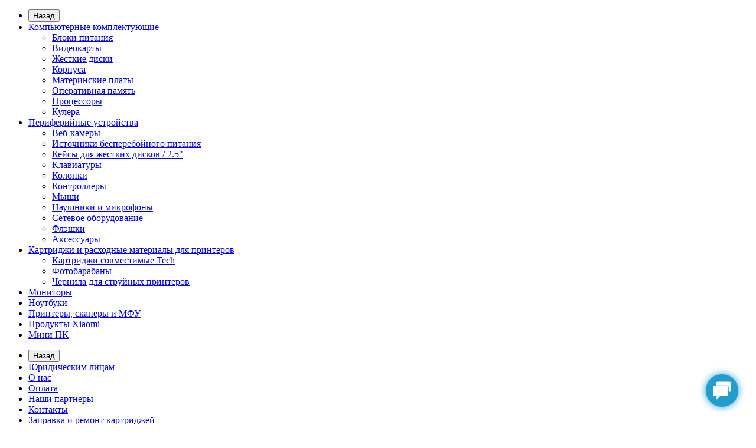

--- FILE ---
content_type: text/html; charset=utf-8
request_url: https://vsb.by/noutbuk_asus_tuf_gaming_a15_fa506ii_hn185_156_ryzen_5_4600h_8gb_256gb_gtx_1650_ti_4gb
body_size: 13926
content:
<!DOCTYPE html>
<!--[if IE]><![endif]-->
<!--[if IE 8 ]><html dir="ltr" lang="ru" class="iexpl"><![endif]-->
<!--[if IE 9 ]><html dir="ltr" lang="ru" class="iexpl"><![endif]-->
<!--[if (gt IE 9)|!(IE)]><!-->
<html dir="ltr" lang="ru" class="product-product-5038 opacity_minus">
<!--<![endif]-->
<head>
<meta charset="UTF-8" />
<meta name="viewport" content="width=device-width, initial-scale=1">
<meta http-equiv="X-UA-Compatible" content="IE=edge">
<title>Купить Ноутбук ASUS TUF Gaming A15 FA506II-HN185 (15.6&quot; Ryzen 5 4600H 8GB 256Gb GTX 1650 Ti 4Gb) в Борисове | ВикиСтрэйт</title>
<base href="https://vsb.by/" />
<meta name="description" content="Купить Ноутбук ASUS TUF Gaming A15 FA506II-HN185 (15.6&quot; Ryzen 5 4600H 8GB 256Gb GTX 1650 Ti 4Gb) по выгодным ценам в городе Борисов. Гарантия, доступные цены, возможна доставка по Борисову. ☎ +375 (29)938-50-51" />
<meta name="keywords" content= "продажа, описание, характеристики, отзывы, интернет каталог, Ноутбук ASUS TUF Gaming A15 FA506II-HN185 (15.6&quot; Ryzen 5 4600H 8GB 256Gb GTX 1650 Ti 4Gb)." />
<meta property="og:title" content="Купить Ноутбук ASUS TUF Gaming A15 FA506II-HN185 (15.6&quot; Ryzen 5 4600H 8GB 256Gb GTX 1650 Ti 4Gb) в Борисове | ВикиСтрэйт" />
<meta property="og:type" content="website" />
<meta property="og:url" content="https://vsb.by/noutbuk_asus_tuf_gaming_a15_fa506ii_hn185_156_ryzen_5_4600h_8gb_256gb_gtx_1650_ti_4gb" />
<meta property="og:image" content="https://vsb.by/image/cache/catalog/product/noutbuki/58220-400x400.jpg" />
<meta property="og:site_name" content="Сервисный центр ВикиСтрэйт - ремонт и продажа ноутбуков, компьютеров, принтеров в Борисове, Жодино, Крупках, Березино. All Rights Reserved." />
<meta property="og:description" content="Купить Ноутбук ASUS TUF Gaming A15 FA506II-HN185 (15.6&quot; Ryzen 5 4600H 8GB 256Gb GTX 1650 Ti 4Gb) по выгодным ценам в городе Борисов. Гарантия, доступные цены, возможна доставка по Борисову. ☎ +375 (29)938-50-51" />
	<link href="catalog/view/javascript/bootstrap/css/bootstrap.min.css" rel="stylesheet" media="screen" />
	<link href="catalog/view/javascript/revolution/font-awesome/css/font-awesome.min.css" rel="stylesheet" type="text/css" />
	<link href="catalog/view/theme/revolution/stylesheet/stylesheet.css" rel="stylesheet">
		<link href="catalog/view/javascript/revolution/nprogress.css" rel="stylesheet">
		<link href="catalog/view/javascript/revolution/jasny-bootstrap.min.css" rel="stylesheet">
	<link href="catalog/view/javascript/revolution/magnific-popup.css" rel="stylesheet" media="screen" />
	<link href="catalog/view/javascript/revolution/owl-carousel/owl.carousel.css" type="text/css" rel="stylesheet" media="screen">
		<link href="catalog/view/theme/revolution/stylesheet/stylesheet_change.css" rel="stylesheet">
<style>
#top2 .search {margin-top: 22px;}
#top2 #logo {margin-top: 8px;}
</style>
<link href="catalog/view/javascript/revolution/cloud-zoom/cloud-zoom.css" type="text/css" rel="stylesheet" media="screen" />
<link href="catalog/view/javascript/jquery/magnific/magnific-popup.css" type="text/css" rel="stylesheet" media="screen" />
<link href="catalog/view/javascript/jquery/datetimepicker/bootstrap-datetimepicker.min.css" type="text/css" rel="stylesheet" media="screen" />
<link href="catalog/view/theme/default/stylesheet/megamessage.css" type="text/css" rel="stylesheet" media="screen" />
<script src="catalog/view/javascript/jquery/jquery-2.1.1.min.js"></script>
<script src="catalog/view/javascript/jquery/owl-carousel/owl.carousel.min.js"></script>
<link href="https://vsb.by/noutbuk_asus_tuf_gaming_a15_fa506ii_hn185_156_ryzen_5_4600h_8gb_256gb_gtx_1650_ti_4gb" rel="canonical" />
<link href="https://vsb.by/image/catalog/favicon.png" rel="icon" />
<script src="catalog/view/javascript/revolution/cloud-zoom/cloud-zoom.1.0.2.js"></script>
<script src="catalog/view/javascript/jquery/magnific/jquery.magnific-popup.min.js"></script>
<script src="catalog/view/javascript/jquery/datetimepicker/moment.js"></script>
<script src="catalog/view/javascript/jquery/datetimepicker/locale/ru-ru.js"></script>
<script src="catalog/view/javascript/jquery/datetimepicker/bootstrap-datetimepicker.min.js"></script>
<script src="catalog/view/javascript/megamessage/mm.js"></script>
<script src="catalog/view/javascript/revolution/ajax_search.js"></script>
<script src="catalog/view/javascript/revolution/aim.js"></script>
<script src="catalog/view/javascript/revolution/amazoncategory.js"></script>
<script><!--
function max_height_div(div){var maxheight = 0;$(div).each(function(){$(this).removeAttr('style');if($(this).height() > maxheight){maxheight = $(this).height();}});$(div).height(maxheight);}
//--></script>
<meta name="yandex-verification" content="d82c82141e5a554c" />


<!-- Yandex.Metrika counter -->
<script type="text/javascript" >
   (function(m,e,t,r,i,k,a){m[i]=m[i]||function(){(m[i].a=m[i].a||[]).push(arguments)};
   m[i].l=1*new Date();k=e.createElement(t),a=e.getElementsByTagName(t)[0],k.async=1,k.src=r,a.parentNode.insertBefore(k,a)})
   (window, document, "script", "https://mc.yandex.ru/metrika/tag.js", "ym");

   ym(65419141, "init", {
        clickmap:true,
        trackLinks:true,
        accurateTrackBounce:true,
        webvisor:true
   });
</script>
<noscript><div><img src="https://mc.yandex.ru/watch/65419141" style="position:absolute; left:-9999px;" alt="" /></div></noscript>
<!-- /Yandex.Metrika counter -->

<!-- Google tag (gtag.js) -->
<script async src="https://www.googletagmanager.com/gtag/js?id=G-0ZX7JDJ15M"></script>
<script>
  window.dataLayer = window.dataLayer || [];
  function gtag(){dataLayer.push(arguments);}
  gtag('js', new Date());

  gtag('config', 'G-0ZX7JDJ15M');
</script>
<script src="//code-ya.jivosite.com/widget/qtlPTXmOWo" async></script>
<meta name="yandex-verification" content="f0202d27bf729ce7" /></head>
<body>
<div class="all_content_mmenu">
	<div itemscope itemtype="http://schema.org/Organization" style="display:none;">
		<meta itemprop="name" content="Сервисный центр ВикиСтрэйт - ремонт и продажа ноутбуков, компьютеров, принтеров в Борисове, Жодино, Крупках, Березино. All Rights Reserved." />
		<link itemprop="url" href="https://vsb.by/noutbuk_asus_tuf_gaming_a15_fa506ii_hn185_156_ryzen_5_4600h_8gb_256gb_gtx_1650_ti_4gb" />
		<link itemprop="logo" href="https://vsb.by/image/catalog/logo2.png" />
					<meta itemprop="description" content="Купить Ноутбук ASUS TUF Gaming A15 FA506II-HN185 (15.6&quot; Ryzen 5 4600H 8GB 256Gb GTX 1650 Ti 4Gb) по выгодным ценам в городе Борисов. Гарантия, доступные цены, возможна доставка по Борисову. ☎ +375 (29)938-50-51" />
							<div itemprop="address" itemscope itemtype="http://schema.org/PostalAddress">
				<meta itemprop="postalCode" content="222514" />
				<meta itemprop="addressLocality" content="Борисов" />
				<meta itemprop="streetAddress" content="проспект Революции, д. 9" />
			</div>
											<meta itemprop="telephone" content="+375 (29) 938-50-51" />
							<meta itemprop="telephone" content="+375 (177) 75-05-05" />
							<meta itemprop="email" content="sale@vsb.by" />	
			</div>
<div id="pagefader"></div>
<div id="pagefader2"></div>
<!--noindex-->
<div class="hidden-md hidden-lg">
	<nav class="mobilemenu navmenu mobcats navmenu-default navmenu-fixed-left offcanvas">
		<div class="collapse navbar-collapse navbar-ex1-collapse">
			<ul class="nav navbar-nav">
				<li><button data-toggle="offcanvas" data-target=".mobcats" data-canvas="body">Назад<i class="fa fa-chevron-right"></i></button></li>
																																															<li>
													<a href="https://vsb.by/kompyuternye_komplektuyushie/" rel="nofollow">Компьютерные комплектующие<span class="chevrond" data-toggle="collapse"><i class="fa fa-plus on"></i><i class="fa fa-minus off"></i></span></a>
																											<div class="collapse list-group-submenu">
															<ul class="list-unstyled">
																																	<li>
																		<a href="https://vsb.by/kompyuternye_komplektuyushie/bloki_pitaniya/" rel="nofollow">Блоки питания</a>
																																			</li>
																																	<li>
																		<a href="https://vsb.by/kompyuternye_komplektuyushie/videokarty/" rel="nofollow">Видеокарты</a>
																																			</li>
																																	<li>
																		<a href="https://vsb.by/kompyuternye_komplektuyushie/zhestkie_diski/" rel="nofollow">Жесткие диски</a>
																																			</li>
																																	<li>
																		<a href="https://vsb.by/kompyuternye_komplektuyushie/korpusa/" rel="nofollow">Корпуса</a>
																																			</li>
																																	<li>
																		<a href="https://vsb.by/kompyuternye_komplektuyushie/materinskie_platy/" rel="nofollow">Материнские платы</a>
																																			</li>
																																	<li>
																		<a href="https://vsb.by/kompyuternye_komplektuyushie/operativnaya_pamyat/" rel="nofollow">Оперативная память</a>
																																			</li>
																																	<li>
																		<a href="https://vsb.by/kompyuternye_komplektuyushie/processory/" rel="nofollow">Процессоры</a>
																																			</li>
																																	<li>
																		<a href="https://vsb.by/kompyuternye_komplektuyushie/kulera/" rel="nofollow">Кулера</a>
																																			</li>
																															</ul>
														</div>
																									</li>
																							<li>
													<a href="https://vsb.by/periferiynye_ustroystva/" rel="nofollow">Периферийные устройства<span class="chevrond" data-toggle="collapse"><i class="fa fa-plus on"></i><i class="fa fa-minus off"></i></span></a>
																											<div class="collapse list-group-submenu">
															<ul class="list-unstyled">
																																	<li>
																		<a href="https://vsb.by/periferiynye_ustroystva/veb_kamery/" rel="nofollow">Веб-камеры</a>
																																			</li>
																																	<li>
																		<a href="https://vsb.by/periferiynye_ustroystva/istochniki_bespereboynogo_pitaniya/" rel="nofollow">Источники бесперебойного питания</a>
																																			</li>
																																	<li>
																		<a href="https://vsb.by/periferiynye_ustroystva/keysy_dlya_zhestkih_diskov_25/" rel="nofollow">Кейсы для жестких дисков / 2.5&quot;</a>
																																			</li>
																																	<li>
																		<a href="https://vsb.by/periferiynye_ustroystva/klaviatury/" rel="nofollow">Клавиатуры</a>
																																			</li>
																																	<li>
																		<a href="https://vsb.by/periferiynye_ustroystva/kolonki/" rel="nofollow">Колонки</a>
																																			</li>
																																	<li>
																		<a href="https://vsb.by/periferiynye_ustroystva/kontrollery/" rel="nofollow">Контроллеры</a>
																																			</li>
																																	<li>
																		<a href="https://vsb.by/periferiynye_ustroystva/myshi/" rel="nofollow">Мыши</a>
																																			</li>
																																	<li>
																		<a href="https://vsb.by/periferiynye_ustroystva/naushniki_i_mikrofony/" rel="nofollow">Наушники и микрофоны</a>
																																			</li>
																																	<li>
																		<a href="https://vsb.by/periferiynye_ustroystva/setevoe_oborudovanie/" rel="nofollow">Сетевое оборудование</a>
																																			</li>
																																	<li>
																		<a href="https://vsb.by/periferiynye_ustroystva/fleshki/" rel="nofollow">Флэшки</a>
																																			</li>
																																	<li>
																		<a href="https://vsb.by/periferiynye_ustroystva/aksessuary/" rel="nofollow">Аксессуары</a>
																																			</li>
																															</ul>
														</div>
																									</li>
																							<li>
													<a href="https://vsb.by/kartridzhi_i_rashodnye_materialy_dlya_printerov/" rel="nofollow">Картриджи и расходные материалы для принтеров<span class="chevrond" data-toggle="collapse"><i class="fa fa-plus on"></i><i class="fa fa-minus off"></i></span></a>
																											<div class="collapse list-group-submenu">
															<ul class="list-unstyled">
																																	<li>
																		<a href="https://vsb.by/kartridzhi_i_rashodnye_materialy_dlya_printerov/kartridzhi_sovmestimye_tech/" rel="nofollow">Картриджи совместимые Tech</a>
																																			</li>
																																	<li>
																		<a href="https://vsb.by/kartridzhi_i_rashodnye_materialy_dlya_printerov/fotobarabany/" rel="nofollow">Фотобарабаны</a>
																																			</li>
																																	<li>
																		<a href="https://vsb.by/kartridzhi_i_rashodnye_materialy_dlya_printerov/chernila_dlya_struynyh_printerov/" rel="nofollow">Чернила для струйных принтеров</a>
																																			</li>
																															</ul>
														</div>
																									</li>
																							<li>
													<a href="https://vsb.by/monitory/" rel="nofollow">Мониторы</a>
																									</li>
																							<li>
													<a href="https://vsb.by/noutbuki/" rel="nofollow">Ноутбуки</a>
																									</li>
																							<li>
													<a href="https://vsb.by/printery_skanery_i_mfu/" rel="nofollow">Принтеры, сканеры и МФУ</a>
																									</li>
																							<li>
													<a href="https://vsb.by/produkty_xiaomi/" rel="nofollow">Продукты Xiaomi</a>
																									</li>
																							<li>
													<a href="https://vsb.by/mini_pk/" rel="nofollow">Мини ПК</a>
																									</li>
																																												</ul>
		</div>
	</nav>
	<nav class="mobilemenu navmenu moblinks navmenu-default navmenu-fixed-left offcanvas">
		<div class="collapse navbar-collapse navbar-ex1-collapse">
		  <ul class="nav navbar-nav">
			<li><button data-toggle="offcanvas" data-target=".moblinks" data-canvas="body">Назад<i class="fa fa-chevron-right"></i></button></li>
							<li><a href="https://vsb.by/juridicheskim-litsam" rel="nofollow">Юридическим лицам</a></li>
							<li><a href="https://vsb.by/o-nas" rel="nofollow">О нас</a></li>
							<li><a href="https://vsb.by/oplata" rel="nofollow">Оплата</a></li>
							<li><a href="https://vsb.by/nashi-partnery" rel="nofollow">Наши партнеры</a></li>
															<li><a href="contact-us" rel="nofollow">Контакты</a></li>
																						<li>
						<a href="zapravka-i-remont-kartridzhej" rel="nofollow">Заправка  и ремонт картриджей</a>
											</li>
									<li>
						<a href="remont-noutbukov" rel="nofollow">Ремонт ноутбуков</a>
											</li>
									<li>
						<a href="remont-kompyuterov" rel="nofollow">Ремонт компьютеров</a>
											</li>
									<li>
						<a href="remont-printerov-i-mfu" rel="nofollow">Ремонт принтеров и МФУ</a>
											</li>
									<li>
						<a href="it-autsorsing" rel="nofollow">IT-аутсорсинг</a>
											</li>
									<li>
						<a href="sozdanie-sajtov" rel="nofollow">Создание сайтов</a>
											</li>
										<li class="foroppro_mob" style="display:none;"></li>
		  </ul>
		</div>
	</nav>
	<script><!--
	$(".mobilemenu .chevrond").click(function () {
		$(this).siblings(".collapsible").toggle();
		$(this).toggleClass("hided");
		$(this).parent().next().toggleClass("in");
	});
	--></script>
</div>
<!--/noindex-->
<header>
		<div id="top">
		<div class="container">
														<div class="hidden-sm hidden-md hidden-lg mobile_info">
					<div class="navbar navbar-default pull-left">
																					<button type="button" class="navbar-toggle" data-toggle="offcanvas"
								data-target=".navmenu.moblinks" data-canvas="body">
								<!-- <i class="fa fa-bars" aria-hidden="true"></i> -->
								<span class="hidden-sm hidden-md hidden-lg c-mobile-menu_title">INFO</span>
								<span class="hidden-xs">Информация</span>
								<i class="fa fa-chevron-left"></i>
								</button>
																		</div>
				</div>
								<div class="top-links hidden-xs verh nav pull-left text-center">
											<a href="https://vsb.by/juridicheskim-litsam">Юридическим лицам</a>
											<a href="https://vsb.by/o-nas">О нас</a>
											<a href="https://vsb.by/oplata">Оплата</a>
											<a href="https://vsb.by/nashi-partnery">Наши партнеры</a>
																							<a href="contact-us">Контакты</a>
																					<span class="foroppro" style="display:none;"></span>
				</div>
										<div class="top-links verh nav pull-right text_ico_skrit">
					<ul class="list-inline">
																		<li><a href="https://vsb.by/compare-products/" class="dropdown-toggle"><span id="compare-total"><i class="fa fa-bar-chart"></i><span class="hidden-xs hidden-sm">Сравнение</span><sup>0</sup></span></a></li>						<li><a href="https://vsb.by/wishlist/" class="dropdown-toggle"><span id="wishlist-total"><i class="fa fa-heart"></i><span class="hidden-xs hidden-sm">Закладки</span><sup>0</sup></span></a></li>											</ul>
				</div>
					</div>
	</div>
		<div id="top2">
	  <div class="container">
		<div class="row">
		<div class="col-xs-12 col-sm-6 col-md-3">
			<div id="logo">
			  								  <a href="https://vsb.by/"><img src="https://vsb.by/image/catalog/logo2.png" title="Сервисный центр ВикиСтрэйт - ремонт и продажа ноутбуков, компьютеров, принтеров в Борисове, Жодино, Крупках, Березино. All Rights Reserved." alt="Сервисный центр ВикиСтрэйт - ремонт и продажа ноутбуков, компьютеров, принтеров в Борисове, Жодино, Крупках, Березино. All Rights Reserved." class="img-responsive" /></a>
							  			</div>
		</div>
				<div class="hidden-xs hidden-sm bigsearch col-xs-12 col-sm-6 col-md-6">
								<div class="search input-group">	
		<div class="change_category input-group-btn">
			<button type="button" class="change_category_button btn btn-default btn-lg dropdown-toggle" data-toggle="dropdown">
								<span class="category-name">Везде</span><i class="fa fa-chevron-down"></i>
			</button>
			<ul class="dropdown-menu catsearch">
				<li><a href="#" onclick="return false;" class="0">Везде</a></li>
								<li><a href="#" onclick="return false;" class="11900257">Компьютерные комплектующие</a></li>
								<li><a href="#" onclick="return false;" class="11900258">Периферийные устройства</a></li>
								<li><a href="#" onclick="return false;" class="11900238">Картриджи и расходные материалы для принтеров</a></li>
								<li><a href="#" onclick="return false;" class="11900244">Мониторы</a></li>
								<li><a href="#" onclick="return false;" class="11900255">Ноутбуки</a></li>
								<li><a href="#" onclick="return false;" class="11900247">Принтеры, сканеры и МФУ</a></li>
								<li><a href="#" onclick="return false;" class="11900235">Продукты Xiaomi</a></li>
								<li><a href="#" onclick="return false;" class="11900265">Мини ПК</a></li>
							</ul>
			<input class="selected_category" type="hidden" name="category_id" value="0" />
		</div>
		<input type="text" name="search" value="" placeholder="Поиск товара по каталогу" class="form-control input-lg" />
		<span class="search_button input-group-btn">
			<button type="button" class="search-button btn btn-default btn-lg search_button">
				<i class="fa fa-search"></i>
			</button>
		</span>
	</div>
	<script><!--
	$('.search a').click(function(){
		$(".selected_category").val($(this).attr('class'));
		$('.change_category_button').html('<span class="category-name">' + $(this).html() + '</span><i class="fa fa-chevron-down"></i>');
	});
	//--></script>
					</div>
							<div class="col-xs-12 col-sm-6 col-md-3 ">
				<div class="header_conts t-ar">
					<div class="tel">
													<span class="header_phone_image"><i class="fa fa-phone"></i></span>
												<div class="header_phone_nomer">
															<span class="s11">пн - пт: с 9.00 до 18.00</span>
																																							<span class="s22">
										<a href="tel:+375299385051"><span class="telefon">+375 (29)</span> 938-50-51</a>																			</span>
																												</div>
					</div>
														</div>
			</div>
								<div class="hidden-md hidden-lg mobsearch col-xs-12 col-sm-12">
			<!--noindex-->
								<div class="search input-group">	
		<div class="change_category input-group-btn">
			<button type="button" class="change_category_button btn btn-default btn-lg dropdown-toggle" data-toggle="dropdown">
								<span class="category-name">Везде</span><i class="fa fa-chevron-down"></i>
			</button>
			<ul class="dropdown-menu catsearch">
				<li><a href="#" onclick="return false;" class="0">Везде</a></li>
								<li><a href="#" onclick="return false;" class="11900257">Компьютерные комплектующие</a></li>
								<li><a href="#" onclick="return false;" class="11900258">Периферийные устройства</a></li>
								<li><a href="#" onclick="return false;" class="11900238">Картриджи и расходные материалы для принтеров</a></li>
								<li><a href="#" onclick="return false;" class="11900244">Мониторы</a></li>
								<li><a href="#" onclick="return false;" class="11900255">Ноутбуки</a></li>
								<li><a href="#" onclick="return false;" class="11900247">Принтеры, сканеры и МФУ</a></li>
								<li><a href="#" onclick="return false;" class="11900235">Продукты Xiaomi</a></li>
								<li><a href="#" onclick="return false;" class="11900265">Мини ПК</a></li>
							</ul>
			<input class="selected_category" type="hidden" name="category_id" value="0" />
		</div>
		<input type="text" name="search" value="" placeholder="Поиск товара по каталогу" class="form-control input-lg" />
		<span class="search_button input-group-btn">
			<button type="button" class="search-button btn btn-default btn-lg search_button">
				<i class="fa fa-search"></i>
			</button>
		</span>
	</div>
	<script><!--
	$('.search a').click(function(){
		$(".selected_category").val($(this).attr('class'));
		$('.change_category_button').html('<span class="category-name">' + $(this).html() + '</span><i class="fa fa-chevron-down"></i>');
	});
	//--></script>
						<!--/noindex-->
		</div>
				</div>
	  </div>
	</div>
		<!--noindex-->
			<div id="top3_links" class="clearfix hidden-md hidden-lg">
			<div class="container">
				<div class="row">
					<div class="top-links col-xs-12">
							<ul class="list-inline">
																							</ul>
					</div>
				</div>
			</div>
		</div>
		<!--/noindex-->
		<div id="top3" class="clearfix ">
				<div class="container">
					<div class="row image_in_ico_row">
								                  <div class="col-xs-12 col-md-3 mobile-menu">
                    <div id="menu2_button" >
<div class="box-heading hidden-md hidden-lg" data-toggle="offcanvas" data-target=".navmenu.mobcats" data-canvas="body"><i class="fa fa-bars"></i>Каталог<span class="hidden-xs"> товаров</span><span class="icorightmenu"><i class="fa fa-chevron-down"></i></span></div>
<div class="box-heading hidden-xs hidden-sm" onclick="return false;"><i class="fa fa-bars"></i>Каталог<span class="hidden-xs"> товаров</span><span class="icorightmenu"><i class="fa fa-chevron-down"></i></span></div>
<div class="box-content am hidden-xs hidden-sm">
<div id="menu2" >
<div class="podmenu2"></div>
<div class="catalog_list catalog_list_popup catalog_as_popup">
			<div class="revlevel_1 hasChildren closed menu2categories">
							<div class="title with-child">
				<a href="https://vsb.by/kompyuternye_komplektuyushie/">
				<span class="am_category_image"><img src="https://vsb.by/image/cache/catalog/product/kk-21x21.jpg" alt=""/><span class="mask"></span></span>Компьютерные комплектующие				<span class="arrow-btn"><i class="fa fa-angle-right"></i></span>
				</a>
				</div>
							
			<div class="childrenList">
								<div class="child-box box-col-1">
									<div class="image_in_ico_11900257 refine_categories clearfix">
													<a class="col-sm-12 col-lg-6" href="https://vsb.by/kompyuternye_komplektuyushie/bloki_pitaniya/">
								<img src="https://vsb.by/image/cache/catalog/product/bloki-pitaniya/blok-pitaniya-650w-corsair-cx650-cp-9020122-eu-80x80.jpg" alt="Блоки питания" /><span>Блоки питания</span>
							</a>
													<a class="col-sm-12 col-lg-6" href="https://vsb.by/kompyuternye_komplektuyushie/videokarty/">
								<img src="https://vsb.by/image/cache/catalog/product/videokarti/39805-80x80.jpg" alt="Видеокарты" /><span>Видеокарты</span>
							</a>
													<a class="col-sm-12 col-lg-6" href="https://vsb.by/kompyuternye_komplektuyushie/zhestkie_diski/">
								<img src="https://vsb.by/image/cache/catalog/product/zhestkie-diski/zhestkij-disk-10tb-sata-iii-western-digital-purple-wd100purz-80x80.jpg" alt="Жесткие диски" /><span>Жесткие диски</span>
							</a>
													<a class="col-sm-12 col-lg-6" href="https://vsb.by/kompyuternye_komplektuyushie/korpusa/">
								<img src="https://vsb.by/image/cache/catalog/product/korpusa/48880-80x80.jpg" alt="Корпуса" /><span>Корпуса</span>
							</a>
													<a class="col-sm-12 col-lg-6" href="https://vsb.by/kompyuternye_komplektuyushie/materinskie_platy/">
								<img src="https://vsb.by/image/cache/catalog/product/materinskie-plati/materinskaya-plata-asrock-fatal1ty-h270m-performance-80x80.jpg" alt="Материнские платы" /><span>Материнские платы</span>
							</a>
													<a class="col-sm-12 col-lg-6" href="https://vsb.by/kompyuternye_komplektuyushie/operativnaya_pamyat/">
								<img src="https://vsb.by/image/cache/catalog/product/operativnaya-pamyat/41942-80x80.jpg" alt="Оперативная память" /><span>Оперативная память</span>
							</a>
													<a class="col-sm-12 col-lg-6" href="https://vsb.by/kompyuternye_komplektuyushie/processory/">
								<img src="https://vsb.by/image/cache/catalog/product/processori/processor-amd-ryzen-5-1600-box-wraith-spire-80x80.jpg" alt="Процессоры" /><span>Процессоры</span>
							</a>
													<a class="col-sm-12 col-lg-6" href="https://vsb.by/kompyuternye_komplektuyushie/kulera/">
								<img src="https://vsb.by/image/cache/catalog/product/fan/2-80x80.jpg" alt="Кулера" /><span>Кулера</span>
							</a>
											</div>
												</div>
			</div>
					</div>		
			<div class="revlevel_1 hasChildren closed menu2categories">
							<div class="title with-child">
				<a href="https://vsb.by/periferiynye_ustroystva/">
				<span class="am_category_image"><img src="https://vsb.by/image/cache/catalog/product/pu-21x21.jpg" alt=""/><span class="mask"></span></span>Периферийные устройства				<span class="arrow-btn"><i class="fa fa-angle-right"></i></span>
				</a>
				</div>
							
			<div class="childrenList">
								<div class="child-box box-col-1">
									<div class="image_in_ico_11900258 refine_categories clearfix">
													<a class="col-sm-12 col-lg-6" href="https://vsb.by/periferiynye_ustroystva/veb_kamery/">
								<img src="https://vsb.by/image/cache/catalog/product/acsesuari/16488-80x80.jpg" alt="Веб-камеры" /><span>Веб-камеры</span>
							</a>
													<a class="col-sm-12 col-lg-6" href="https://vsb.by/periferiynye_ustroystva/istochniki_bespereboynogo_pitaniya/">
								<img src="https://vsb.by/image/cache/catalog/product/ups/140-80x80.png" alt="Источники бесперебойного питания" /><span>Источники бесперебойного питания</span>
							</a>
													<a class="col-sm-12 col-lg-6" href="https://vsb.by/periferiynye_ustroystva/keysy_dlya_zhestkih_diskov_25/">
								<img src="https://vsb.by/image/cache/catalog/product/hddcase2.5/3-80x80.jpg" alt="Кейсы для жестких дисков / 2.5&quot;" /><span>Кейсы для жестких дисков / 2.5&quot;</span>
							</a>
													<a class="col-sm-12 col-lg-6" href="https://vsb.by/periferiynye_ustroystva/klaviatury/">
								<img src="https://vsb.by/image/cache/catalog/product/klaviaturi/37169-80x80.jpg" alt="Клавиатуры" /><span>Клавиатуры</span>
							</a>
													<a class="col-sm-12 col-lg-6" href="https://vsb.by/periferiynye_ustroystva/kolonki/">
								<img src="https://vsb.by/image/cache/catalog/product/kolonki/357-80x80.jpg" alt="Колонки" /><span>Колонки</span>
							</a>
													<a class="col-sm-12 col-lg-6" href="https://vsb.by/periferiynye_ustroystva/kontrollery/">
								<img src="https://vsb.by/image/cache/catalog/product/8-80x80.jpg" alt="Контроллеры" /><span>Контроллеры</span>
							</a>
													<a class="col-sm-12 col-lg-6" href="https://vsb.by/periferiynye_ustroystva/myshi/">
								<img src="https://vsb.by/image/cache/catalog/product/mishi/36002-80x80.jpg" alt="Мыши" /><span>Мыши</span>
							</a>
													<a class="col-sm-12 col-lg-6" href="https://vsb.by/periferiynye_ustroystva/naushniki_i_mikrofony/">
								<img src="https://vsb.by/image/cache/catalog/product/kolonki/66-80x80.jpg" alt="Наушники и микрофоны" /><span>Наушники и микрофоны</span>
							</a>
													<a class="col-sm-12 col-lg-6" href="https://vsb.by/periferiynye_ustroystva/setevoe_oborudovanie/">
								<img src="https://vsb.by/image/cache/catalog/product/kommutatori/dsl-marshrutizator-tp-link-td-w8961n-80x80.jpg" alt="Сетевое оборудование" /><span>Сетевое оборудование</span>
							</a>
													<a class="col-sm-12 col-lg-6" href="https://vsb.by/periferiynye_ustroystva/fleshki/">
								<img src="https://vsb.by/image/cache/catalog/product/flashusbsd/1-80x80.jpg" alt="Флэшки" /><span>Флэшки</span>
							</a>
													<a class="col-sm-12 col-lg-6" href="https://vsb.by/periferiynye_ustroystva/aksessuary/">
								<img src="https://vsb.by/image/cache/catalog/product/5-80x80.jpg" alt="Аксессуары" /><span>Аксессуары</span>
							</a>
											</div>
												</div>
			</div>
					</div>		
			<div class="revlevel_1 hasChildren closed menu2categories">
							<div class="title with-child">
				<a href="https://vsb.by/kartridzhi_i_rashodnye_materialy_dlya_printerov/">
				<span class="am_category_image"><img src="https://vsb.by/image/cache/catalog/product/cartridge/10247-21x21.jpg" alt=""/><span class="mask"></span></span>Картриджи и расходные материалы для принтеров				<span class="arrow-btn"><i class="fa fa-angle-right"></i></span>
				</a>
				</div>
							
			<div class="childrenList">
								<div class="child-box box-col-1">
									<div class="image_in_ico_11900238 refine_categories clearfix">
													<a class="col-sm-12 col-lg-6" href="https://vsb.by/kartridzhi_i_rashodnye_materialy_dlya_printerov/kartridzhi_sovmestimye_tech/">
								<img src="https://vsb.by/image/cache/catalog/product/cartridge/1-80x80.jpg" alt="Картриджи совместимые Tech" /><span>Картриджи совместимые Tech</span>
							</a>
													<a class="col-sm-12 col-lg-6" href="https://vsb.by/kartridzhi_i_rashodnye_materialy_dlya_printerov/fotobarabany/">
								<img src="https://vsb.by/image/cache/catalog/product/cartridge/3-80x80.jpg" alt="Фотобарабаны" /><span>Фотобарабаны</span>
							</a>
													<a class="col-sm-12 col-lg-6" href="https://vsb.by/kartridzhi_i_rashodnye_materialy_dlya_printerov/chernila_dlya_struynyh_printerov/">
								<img src="https://vsb.by/image/cache/catalog/product/cartridge/4-80x80.jpg" alt="Чернила для струйных принтеров" /><span>Чернила для струйных принтеров</span>
							</a>
											</div>
												</div>
			</div>
					</div>		
			<div class="revlevel_1 hasChildren closed menu2categories">
							<div class="title">
				<a href="https://vsb.by/monitory/"><span class="am_category_image"><img src="https://vsb.by/image/cache/catalog/product/monitors/55-21x21.jpg" alt=""/><span class="mask"></span></span>Мониторы</a>
				</div>
								</div>		
			<div class="revlevel_1 hasChildren closed menu2categories">
							<div class="title">
				<a href="https://vsb.by/noutbuki/"><span class="am_category_image"><img src="https://vsb.by/image/cache/catalog/product/noutbuki/56385-21x21.jpg" alt=""/><span class="mask"></span></span>Ноутбуки</a>
				</div>
								</div>		
			<div class="revlevel_1 hasChildren closed menu2categories">
							<div class="title">
				<a href="https://vsb.by/printery_skanery_i_mfu/"><span class="am_category_image"><img src="https://vsb.by/image/cache/catalog/product/printers/51-21x21.jpg" alt=""/><span class="mask"></span></span>Принтеры, сканеры и МФУ</a>
				</div>
								</div>		
			<div class="revlevel_1 hasChildren closed menu2categories">
							<div class="title">
				<a href="https://vsb.by/produkty_xiaomi/"><span class="am_category_image"><img src="https://vsb.by/image/cache/catalog/product/xiaomi/22-21x21.jpg" alt=""/><span class="mask"></span></span>Продукты Xiaomi</a>
				</div>
								</div>		
			<div class="revlevel_1 hasChildren closed menu2categories">
							<div class="title">
				<a href="https://vsb.by/mini_pk/"><span class="am_category_image"><img src="https://vsb.by/image/cache/catalog/product/acsesuari/43454-21x21.jpg" alt=""/><span class="mask"></span></span>Мини ПК</a>
				</div>
								</div>		
	</div>
</div>
</div>
</div>
<script><!--
var defaults = {
	columns: 4,
	classname: 'column',
	min: 1
};
$.fn.autocolumnlist = function(params){        
	var options = $.extend({}, defaults, params);        
	return this.each(function() {        
		var els = $(this).find('li.glavli');
		var dimension = els.size();
		if (dimension > 0) {
			var elCol = Math.ceil(dimension/options.columns);
			if (elCol < options.min) {
				elCol = options.min;
			}
			var start = 0;
			var end = elCol;
			for (i=0; i<options.columns; i++) {
				if ((i + 1) == options.columns) {
					els.slice(start, end).wrapAll('<div class="'+options.classname+' last" />');
				} else {
						els.slice(start, end).wrapAll('<div class="'+options.classname+'" />');
				}
				start = start+elCol;
				end = end+elCol;
			}
	   }
	});
};
	var global_menu2_button;
	$("#top3 #menu2_button").hover(function(){
		global_menu2_button = setTimeout(function() {
			}, 250)
	},function(){
		$('#top3 #menu2').removeClass('dblock');
		clearTimeout(global_menu2_button);
	});
	function autocol_cats(cat_id, cat_col) {
		$('.ul_block'+cat_id).autocolumnlist({  
			columns: cat_col,
			min: 1
		});
	}
			autocol_cats(11900257, 1);
			autocol_cats(11900258, 1);
			autocol_cats(11900238, 1);
			autocol_cats(11900244, 1);
			autocol_cats(11900255, 1);
			autocol_cats(11900247, 1);
			autocol_cats(11900235, 1);
			autocol_cats(11900265, 1);
		$('#menu2').css('display', 'block');
							
				var div = '.childrenList .image_in_ico_11900257.refine_categories span';
				var maxheight = 0;
				$(div).each(function(){
					$(this).removeAttr('style');
					if($(this).height() > maxheight) {
						maxheight = $(this).height();
					}
				});
				$(div).height(maxheight);
									
				var div = '.childrenList .image_in_ico_11900258.refine_categories span';
				var maxheight = 0;
				$(div).each(function(){
					$(this).removeAttr('style');
					if($(this).height() > maxheight) {
						maxheight = $(this).height();
					}
				});
				$(div).height(maxheight);
									
				var div = '.childrenList .image_in_ico_11900238.refine_categories span';
				var maxheight = 0;
				$(div).each(function(){
					$(this).removeAttr('style');
					if($(this).height() > maxheight) {
						maxheight = $(this).height();
					}
				});
				$(div).height(maxheight);
																																	$('#menu2').css('display', '');
//--></script>
                  </div>
                								<div class="top-links nav norazmivcont hidden-xs hidden-sm col-md-9">
					<ul class="list-inline">
																	</ul>
											<nav id="menu">
							<div class="collapse navbar-collapse navbar-ex1-collapse">
								<ul class="nav dblock_zadergkaoff navbar-nav">
																														<li><a href="zapravka-i-remont-kartridzhej" >Заправка  и ремонт картриджей</a></li>
																																								<li><a href="remont-noutbukov" >Ремонт ноутбуков</a></li>
																																								<li><a href="remont-kompyuterov" >Ремонт компьютеров</a></li>
																																								<li><a href="remont-printerov-i-mfu" >Ремонт принтеров и МФУ</a></li>
																																								<li><a href="it-autsorsing" >IT-аутсорсинг</a></li>
																																								<li><a href="sozdanie-sajtov" >Создание сайтов</a></li>
																											</ul>
							</div>
						</nav>
														</div>
												<div class="col-xs-6 floating_hcart">
					<div id="cart" class="btn-group show-on-hover w100 mini_header_cart">
			<button class="cart" onclick="get_revpopup_cart('', 'show_cart', '');">
			<span id="cart-total"><i class="fa fa-shopping-basket"></i><sup>0</sup></span>
		</button>
		</div>
<script><!--
function masked(element, status) {
	if (status == true) {
		$('<div/>')
		.attr({ 'class':'masked' })
		.prependTo(element);
		$('<div class="masked_loading" />').insertAfter($('.masked'));
	} else {
		$('.masked').remove();
		$('.masked_loading').remove();
	}
}
function cart_update() {
return;
}
function update_cart_manual(val, product_id, minimumvalue, maximumvalue) {
	val.value = val.value.replace(/[^\d,]/g, '');
	input_val = $('#cart input.plus-minus.cartid_'+product_id);
	quantity = parseInt(input_val.val());
	if (quantity <= minimumvalue) {
		input_val.val(minimumvalue);
		return;
	}
			if (quantity > maximumvalue) {
			input_val.val(maximumvalue);
			return;
		}
		cart.update(product_id, input_val.val());
	cart_update();
}
function validate_pole_cart(val, product_id, znak, minimumvalue, maximumvalue) {
	val.value = val.value.replace(/[^\d,]/g, '');
	if (val.value == '') val.value = minimumvalue;
	input_val = $('#cart input.plus-minus.cartid_'+product_id);
	quantity = parseInt(input_val.val());
			if (znak=='+' && input_val.val() < maximumvalue) input_val.val(quantity+1);
		else if (znak=='-' && input_val.val() > minimumvalue) input_val.val(quantity-1);
		else if (znak=='=' && input_val.val() < maximumvalue && input_val.val() < maximumvalue) input_val.val(input_val.val());
		if (quantity < 1 || quantity < minimumvalue) {
			input_val.val(minimumvalue);
			val.value = minimumvalue;
		} else if (quantity > maximumvalue) {
			input_val.val(maximumvalue);
			val.value = maximumvalue;
		}
		cart.update(product_id, input_val.val());
	cart_update();
}
//--></script>				</div>		
			</div>
		</div>
	</div>
</header>
<section class="main-content"><div class="container">
<div itemscope itemtype="http://schema.org/BreadcrumbList" style="display:none;">
<div itemprop="itemListElement" itemscope itemtype="http://schema.org/ListItem">
<link itemprop="item" href="https://vsb.by/">
<meta itemprop="name" content="Главная" />
<meta itemprop="position" content="1" />
</div>
<div itemprop="itemListElement" itemscope itemtype="http://schema.org/ListItem">
<link itemprop="item" href="https://vsb.by/noutbuki/">
<meta itemprop="name" content="Ноутбуки" />
<meta itemprop="position" content="2" />
</div>
<div itemprop="itemListElement" itemscope itemtype="http://schema.org/ListItem">
<link itemprop="item" href="https://vsb.by/noutbuk_asus_tuf_gaming_a15_fa506ii_hn185_156_ryzen_5_4600h_8gb_256gb_gtx_1650_ti_4gb">
<meta itemprop="name" content="Ноутбук ASUS TUF Gaming A15 FA506II-HN185 (15.6&quot; Ryzen 5 4600H 8GB 256Gb GTX 1650 Ti 4Gb)" />
<meta itemprop="position" content="3" />
</div>
</div>
<ul class="breadcrumb"><li class="br_ellipses" style="display: none;">...</li>
<li><a href="https://vsb.by/">Главная</a></li><li><a href="https://vsb.by/noutbuki/">Ноутбуки</a></li><li><h1 class="inbreadcrumb">Ноутбук ASUS TUF Gaming A15 FA506II-HN185 (15.6&quot; Ryzen 5 4600H 8GB 256Gb GTX 1650 Ti 4Gb)</h1></li>
</ul>
  <div class="row">                <div id="content" class="col-sm-12">      <div class="row" itemscope itemtype="http://schema.org/Product">
		<meta itemprop="name" content="Ноутбук ASUS TUF Gaming A15 FA506II-HN185 (15.6&quot; Ryzen 5 4600H 8GB 256Gb GTX 1650 Ti 4Gb)" />
		<meta itemprop="category" content="Ноутбуки" />
                                <div class="col-sm-12 col-md-5 product_informationss">
							<div class="thumbnails">
									<div class="main_img_box">
											<div id="imageWrap" class="image">
							<a class="main-image" id='zoom1' href="https://vsb.by/image/cache/catalog/product/noutbuki/58220-800x800.jpg" title="Ноутбук ASUS TUF Gaming A15 FA506II-HN185 (15.6&quot; Ryzen 5 4600H 8GB 256Gb GTX 1650 Ti 4Gb)"><img id="mainImage" class="img-responsive" src="https://vsb.by/image/cache/catalog/product/noutbuki/58220-400x400.jpg" title="Ноутбук ASUS TUF Gaming A15 FA506II-HN185 (15.6&quot; Ryzen 5 4600H 8GB 256Gb GTX 1650 Ti 4Gb)" alt="Ноутбук ASUS TUF Gaming A15 FA506II-HN185 (15.6&quot; Ryzen 5 4600H 8GB 256Gb GTX 1650 Ti 4Gb)" itemprop="image" />
																	<div class="stiker_panel">
																																																																																																																																																																				</div>
															</a>
						</div>
										</div>
												</div>
			        </div>
		                        <div class="col-sm-12 col-md-7 product_informationss">
			<meta itemprop="mpn" content="58220">
							<div class="short_description">15.6" 1920 x 1080 IPS, AMD Ryzen 5 4600H 3000 МГц, 8 ГБ, SSD 256 ГБ, граф. адаптер: NVIDIA GeForce GTX 1650 Ti 4 ГБ, без ОС, цвет крышки черный</div>
													            <ul class="list-unstyled">
							<li class="rating dotted-line">
					<div class="dotted-line_left"><span class="dotted-line_title">Рейтинг:</span><div class="dotted-line_line"></div></div>
					<div class="dotted-line_right">
																					<span class="fa fa-stack"><i class="fa fa-star-o fa-stack-1x"></i></span>
																												<span class="fa fa-stack"><i class="fa fa-star-o fa-stack-1x"></i></span>
																												<span class="fa fa-stack"><i class="fa fa-star-o fa-stack-1x"></i></span>
																												<span class="fa fa-stack"><i class="fa fa-star-o fa-stack-1x"></i></span>
																												<span class="fa fa-stack"><i class="fa fa-star-o fa-stack-1x"></i></span>
																										<sup><a class="adotted" onclick="$('a[href=\'#tab-review\']').trigger('click'); $('html, body').animate({ scrollTop: $('a[href=\'#tab-review\']').offset().top - 2}, 250); return false;">0 отзывов</a></sup>
											</div>
				</li>
																					<li class="dotted-line"><div class="dotted-line_left"><span class="dotted-line_title">Артикул:</span><div class="dotted-line_line"></div></div><div class="dotted-line_right"><span itemprop="sku">58220</span></div></li>
														<li class="hidden pr_quantity">1</li>
															
			 
							            </ul>
					    <div class="well well-sm product-info product_informationss">
							<script src="//yastatic.net/share2/share.js" charset="utf-8"></script>
				<div class="ya-share2" data-services="vkontakte,facebook,odnoklassniki,viber,whatsapp,telegram" data-size="s"></div>
			            			                        <div class="form-group">
												  <div class="list-unstyled" itemprop="offers" itemscope itemtype="http://schema.org/Offer">
				    <meta itemprop="url" content="https://vsb.by/noutbuk_asus_tuf_gaming_a15_fa506ii_hn185_156_ryzen_5_4600h_8gb_256gb_gtx_1650_ti_4gb">
											<meta itemprop="priceValidUntil" content="2026-02-20">
										<span class="prq_title hidden-xs">Цена:</span>
										<span class="update_price">2 036 р.</span>
					<span class="update_special dnone"></span>
					<meta itemprop="price" content="2035.6">
															<link itemprop="availability" href="http://schema.org/InStock" />
					<meta itemprop="priceCurrency" content="RUB">
				  </div>
												<div class="nalich">
						
									</div>
			</div>
																					<div class="form-group pokupka">
																					<div class="pop_left">
									<label class="control-label prq_title hidden-xs">Количество:</label>
									<div class="number">
										<div class="frame-change-count">
											<div class="btn-plus">
												<button type="button" onclick="validate_pole(this,5038,'+',1,1);">+</button>
											</div>
											<div class="btn-minus">
												<button type="button" onclick="validate_pole(this,5038,'-',1,1);">-</button>
											</div>
										</div>
										<input type="text" name="quantity" class="plus-minus" value="1" onchange="validate_pole(this,5038,'=',1,1);" onkeyup="validate_pole(this,5038,'=',1,1);">
									</div>
									<button type="button" id="button-cart" onclick="get_revpopup_cart(5038,'product',get_revpopup_cart_quantity('5038'));" data-loading-text="Загрузка..." class="btn btn-primary btn-lg"><i class="fa fa-shopping-basket"></i>В корзину</button>
								</div>
																										<div class="pop_right ">
																						<a class=" wishlist pjid_5038" data-toggle="tooltip" onclick="wishlist.add('5038');" title="В закладки"><i class="fa fa-border fa-heart"></i></a>
																						<a class=" compare pjid_5038" data-toggle="tooltip" onclick="compare.add('5038', 'Ноутбуки');" title="В сравнение"><i class="fa fa-border fa-bar-chart-o"></i></a>
														</div>
																			<div class="preimushestva">
																																																			<div class="home_block p_text_blocks col-sm-1">
																							<a href="price/comp.xls" >
																							<div class="image "><i class="fa fa-arrow-down"></i></div>
																									<div class="text">
																													<span class="title">Цены указаны ориентировочно и могут немного отличаться от действующих. Нажмите здесь, чтобы скачать полный прайс на комплектующие с актуальными ценами и наличием</span>
																																									</div>
																																		</a>
																					</div>
																								</div>
											</div>
										</div>
		        </div>
		<div style="height: 20px; width: 100%; clear: both;"></div>
		<div class="col-sm-12 mb20">
					<ul class="nav nav-tabs">
																<li><a href="#tab-review" data-toggle="tab">Отзывы <sup>0</sup></a></li>
																<li><a href="#tab-extratab2" data-toggle="tab">Наличие товара</a></li>
															</ul>		  
			<div class="tab-content">
				<div class="tab-pane active" id="tab-description" itemprop="description"></div>
								<div class="tab-pane" id="tab-extratab2"><p>Наличие и срок поставки уточняйте у менеджера по телефону: <a href="tel:+375299385051">+375 (29) 938-50-51</a></p></div>
								
						
								<div class="tab-pane" id="tab-review">
				<div id="review"></div>
										<div class="form-group required mb0 mt12">
							<div class="well well-sm otz">
								<div class="text-right">
									<a class="btn btn-primary" id="open-review-box"><i class="fa fa-comment-o" aria-hidden="true"></i>Написать отзыв</a>
								</div>						
								<div class="row" id="post-review-box" style="display:none;">
									<div class="col-md-12">
										<form class="form-review form-horizontal">
											<div class="form-group required">
												<label class="col-sm-2 control-label" for="input-name">Имя</label>
												<div class="col-sm-10">
													<input type="text" name="name" value="" id="input-name" class="form-control" />
												</div>
											</div>
											<div class="form-group required">
												<label class="col-sm-2 control-label" for="input-review">Отзыв</label>
												<div class="col-sm-10">
													<textarea name="text" rows="5" id="input-review" class="form-control"></textarea>
												</div>
											</div>
											<div class="form-group required">
												<label class="col-sm-2 control-label">Рейтинг</label>
												<div class="col-sm-10">
													<div class="prod-rating">
														<input id="rat1" type="radio" name="rating" value="1" /><label class="rat-star" for="rat1"><i class="fa fa-star"></i></label>
														<input id="rat2" type="radio" name="rating" value="2" /><label class="rat-star" for="rat2"><i class="fa fa-star"></i></label>
														<input id="rat3" type="radio" name="rating" value="3" /><label class="rat-star" for="rat3"><i class="fa fa-star"></i></label>
														<input id="rat4" type="radio" name="rating" value="4" /><label class="rat-star" for="rat4"><i class="fa fa-star"></i></label>
														<input id="rat5" type="radio" name="rating" value="5" /><label class="rat-star" for="rat5"><i class="fa fa-star"></i></label>
													</div>
													<script><!--
														$('.rat-star').hover(function () {
															$(this).prevAll('.rat-star').addClass('active');
															$(this).addClass('active');
														},function () {
															$(this).prevAll('.rat-star').removeClass('active');
															$(this).removeClass('active');
														});
														
														$('.rat-star').click(function(){
															$('.rat-star').each(function(){
																$(this).removeClass('checked');
																$(this).prevAll('.rat-star').removeClass('checked');
															});
															
															$(this).addClass('checked');
															$(this).prevAll('.rat-star').addClass('checked');
														});
														
													//--></script>
												</div>
											</div>
											<script src="//www.google.com/recaptcha/api.js?onload=onloadCallback&render=explicit" async defer></script>
<fieldset>
  <div class="form-group required">
        <label class="col-sm-2 control-label">Введите код</label>
    <div class="col-sm-10">
      <div id="recaptcha1"></div>
          </div>
      </div>
</fieldset>
<script><!--
	var onloadCallback = function() {
		grecaptcha.render('recaptcha1', {
		  'sitekey' : '6Le7D6kZAAAAALzhFvR_zd1VpjnvsbAP33Dnh1ZF'
		});
	};
//--></script>											<div class="pull-right text-right">
												<a class="btn btn-default" href="#" id="close-review-box" style="display:none; margin-right: 10px;">Отмена</a>
												<button type="button" id="button-review" data-loading-text="Загрузка..." class="btn btn-danger">Отправить</button>
											</div>					
										</form>
									</div>
								</div>
							</div>
							<script><!--
							$('#open-review-box').click(function(e) {
							$('#post-review-box').slideDown(400, function() {
							$('#new-review').trigger('autosize.resize');
							$('#new-review').focus();
							});
							$('#open-review-box').fadeOut(100);
							$('#close-review-box').show();
							});

							$('#close-review-box').click(function(e) {
							e.preventDefault();
							$('#post-review-box').slideUp(300, function() {
							$('#new-review').focus();
							$('#open-review-box').fadeIn(100);
							});
							$('#close-review-box').hide();
							});
							//--></script>
					</div>              
									</div>
															</div>
				  

		</div>
      </div>  
      	            </div>

	
    </div>
</div>
<script><!--
	var div_mh_text_blocks = '.p_text_blocks';
	var maxheight = 0;$(div_mh_text_blocks).each(function(){$(this).removeAttr('style');if($(this).height() > maxheight) {maxheight = $(this).height();}});$(div_mh_text_blocks).height(maxheight);
$(document).ready(function(){
	$('.nav.nav-tabs li:first-child a').tab('show');
});
var owl = $("#owl-images");
owl.owlCarousel({
  responsiveBaseWidth: '.container',
  itemsCustom: [[0, 2], [448, 3], [650, 3], [750, 3], [970, 4]],
  navigation : true,
  navigationText: ['<i class="fa fa-chevron-left fa-5x"></i>', '<i class="fa fa-chevron-right fa-5x"></i>'],
  pagination: false
}); 

$('select[name=\'recurring_id\'], input[name="quantity"]').change(function(){
	$.ajax({
		url: 'index.php?route=product/product/getRecurringDescription',
		type: 'post',
		data: $('input[name=\'product_id\'], input[name=\'quantity\'], select[name=\'recurring_id\']'),
		dataType: 'json',
		beforeSend: function() {
			$('#recurring-description').html('');
		},
		success: function(json) {
			$('.alert, .text-danger').remove();

			if (json['success']) {
				$('#recurring-description').html(json['success']);
			}
		}
	});
});

$('.date').datetimepicker({
	pickTime: false
});

$('.datetime').datetimepicker({
	pickDate: true,
	pickTime: true
});

$('.time').datetimepicker({
	pickDate: false
});

$('button[id^=\'button-upload\']').on('click', function() {
	var node = this;

	$('#form-upload').remove();

	$('body').prepend('<form enctype="multipart/form-data" id="form-upload" style="display: none;"><input type="file" name="file" /></form>');

	$('#form-upload input[name=\'file\']').trigger('click');

	if (typeof timer != 'undefined') {
    	clearInterval(timer);
	}

	timer = setInterval(function() {
		if ($('#form-upload input[name=\'file\']').val() != '') {
			clearInterval(timer);

			$.ajax({
				url: 'index.php?route=tool/upload',
				type: 'post',
				dataType: 'json',
				data: new FormData($('#form-upload')[0]),
				cache: false,
				contentType: false,
				processData: false,
				beforeSend: function() {
					$(node).button('loading');
				},
				complete: function() {
					$(node).button('reset');
				},
				success: function(json) {
					$('.text-danger').remove();

					if (json['error']) {
						$(node).parent().find('input').after('<div class="text-danger">' + json['error'] + '</div>');
					}

					if (json['success']) {
						alert(json['success']);

						$(node).parent().find('input').attr('value', json['code']);
					}
				},
				error: function(xhr, ajaxOptions, thrownError) {
					alert(thrownError + "\r\n" + xhr.statusText + "\r\n" + xhr.responseText);
				}
			});
		}
	}, 500);
});

$('#review').delegate('.pagination a', 'click', function(e) {
    e.preventDefault();

    $('#review').fadeOut('slow');

    $('#review').load(this.href);

    $('#review').fadeIn('slow');
});

$('#review').load('index.php?route=product/product/review&product_id=5038');

$('#button-review').on('click', function() {
	$.ajax({
		url: 'index.php?route=product/product/write&product_id=5038',
		type: 'post',
		dataType: 'json',
		data: $(".form-review").serialize(),
		beforeSend: function() {
			$('#button-review').button('loading');
		},
		complete: function() {
			$('#button-review').button('reset');
		},
		success: function(json) {
			$('.alert-success, .alert-danger').remove();

			if (json['error']) {
				get_revpopup_notification('alert-danger', 'Ошибка', json['error']);
			}

			if (json['success']) {
				get_revpopup_notification('alert-success', 'Спасибо за отзыв', json['success']);

				$('input[name=\'name\']').val('');
				$('textarea[name=\'text\']').val('');
				$('input[name=\'rating\']:checked').prop('checked', false);
				
				$('#post-review-box').slideUp(300);
				$('#new-review').focus();
				$('#open-review-box').fadeIn(100);
				$('#close-review-box').hide();
				$('#ratings-hidden').val('');
				$('.stars .glyphicon').removeClass('glyphicon-star').addClass('glyphicon-star-empty');
				
			}
		}
	});
});

$('#button-answers').on('click', function() {
	$.ajax({
		url: 'index.php?route=revolution/revstorereview/writeanswer&product_id=5038',
		type: 'post',
		dataType: 'json',
		data: $(".form-answers").serialize(),
		beforeSend: function() {
			$('#button-answers').button('loading');
		},
		complete: function() {
			$('#button-answers').button('reset');
		},
		success: function(json) {
			$('.alert-success, .alert-danger').remove();
			if (json['error']) {
				get_revpopup_notification('alert-danger', 'Ошибка', json['error']);
			}
			if (json['success']) {
				get_revpopup_notification('alert-success', 'Спасибо за вопрос', json['success']);
				$('input[name=\'name_answer\']').val('');
				$('textarea[name=\'text_answer\']').val('');
				$('#post-answers-box').slideUp(300);
				$('#new-answers').focus();
				$('#open-answers-box').fadeIn(100);
				$('#close-answers-box').hide();
			}
		}
	});
});

$('.thumbnails .main-image').magnificPopup({
	type:'image',
	removalDelay: 170,
	callbacks: {
	beforeOpen: function() {
	   this.st.mainClass = 'mfp-zoom-in';
	},
	open: function() {
		$('body').addClass('razmiv2');
		$('#pagefader2').fadeIn(70);
		if (document.body.scrollHeight > document.body.offsetHeight) {
							$('#top3').css('right', '8.5px');
					}
	}, 
	close: function() {
		$('body').removeClass('razmiv2');
		$('#pagefader2').fadeOut(70);
		$('#top3').css('right', 'initial');
	}
	}
});
$('.thumbnails .images-additional').magnificPopup({
	type:'image',
	delegate: 'a',
	gallery: {
		enabled:true
	},
	removalDelay: 170,
	callbacks: {
	beforeOpen: function() {
	   this.st.mainClass = 'mfp-zoom-in';
	},
	open: function() {
		$('body').addClass('razmiv2');
		$('#pagefader2').fadeIn(70);
		if (document.body.scrollHeight > document.body.offsetHeight) {
							$('#top3').css('right', '8.5px');
					}
	}, 
	close: function() {
		$('body').removeClass('razmiv2');
		$('#pagefader2').fadeOut(70);
		$('#top3').css('right', 'initial');
	}
	}
});
	if ($(window).width() > 991) {
		$('#imageWrap > a').addClass('cloud-zoom');
	
		$('.images-additional img').click(function(){
			var oldsrc = $(this).attr('src');
			newsrc = $(this).parent().attr('id');
			newhref = $(this).parent().attr('href');
			number = $(this).attr('data-number');
			
			$('#imageWrap img').attr('src', newsrc);
			
			$('.main-image img').attr('src', newsrc);
			$('.main-image').attr('href', newhref);
			$('.main-image').attr('data-number', number);
			$('.cloud-zoom').CloudZoom();
			return false;
		});
		$('#imageWrap.image').bind('click',function(){
			if ($('.images-additional').length > 0) {
				var startnumber = $('.cloud-zoom.main-image').attr('data-number');
				$('.images-additional').magnificPopup('open', startnumber);
				return false
			} else {
				$('.cloud-zoom.main-image').magnificPopup('open');
				return false
			}
		});
		$('.cloud-zoom').attr('rel','position:\'inside\'').CloudZoom();
	} else {
		$('.thumbnails .main-image img').click(function(){
			if ($('.images-additional').length > 0) {
				var startnumber = $(this).parent().attr('data-number');
				$('.images-additional').magnificPopup('open', startnumber);
				return false
			} else {
				$('.main-image').magnificPopup('open');
				return false
			}
		});
	}
function get_revpopup_cart_quantity() {
	input_val = $('.product-info.product_informationss .plus-minus').val();
	quantity  = parseInt(input_val);
	return quantity;
}
function validate_pole(val, product_id, znak, minimumvalue, maximumvalue) {
	val.value = val.value.replace(/[^\d,]/g, '');
	if (val.value == '') val.value = minimumvalue;
	maximumvalue = Number($('.product_informationss .pr_quantity').text());
	if (maximumvalue < 1) maximumvalue = 9999;
	input_val = $('.product-info.product_informationss .plus-minus');
	quantity = parseInt(input_val.val());
		if(znak=='+' && input_val.val() < maximumvalue) input_val.val(quantity+1);
	else if(znak=='-' && input_val.val() > minimumvalue) input_val.val(quantity-1);
	else if(znak=='=' && input_val.val() < maximumvalue && input_val.val() < maximumvalue) input_val.val(input_val.val());
	if (quantity < 1 || quantity < minimumvalue) {
		input_val.val(minimumvalue);
		val.value = minimumvalue;
	} else if (quantity > maximumvalue) {
		input_val.val(maximumvalue);
		val.value = maximumvalue;
	}
	
	update_quantity(product_id, input_val.val());
}
function update_quantity(product_id, quantity) {
	var minimumvalue = 1;
	if (quantity == 0 || quantity < minimumvalue) {
		quantity = $('.product-info.product_informationss .plus-minus').val(minimumvalue);
		return;
	} else if (quantity < 1) {
		quantity = 1;
		return;
	}
	
	data = $('.product-info.product_informationss input[type=\'text\'], .product-info.product_informationss input[type=\'hidden\'], .product-info.product_informationss input[type=\'radio\']:checked, .product-info.product_informationss input[type=\'checkbox\']:checked, .product-info.product_informationss select, .product-info.product_informationss textarea'),
	$.ajax({
	  url: 'index.php?route=product/product/update_prices',
	  type: 'post',
	  dataType: 'json',
	  data: data.serialize() + '&product_id=' + product_id + '&quantity=' + quantity,
	  success: function(json) {

				
					
					  
												var price = json['price_n'];
													var start_price = parseFloat($('.product_informationss .update_price').html().replace(/\s*/g,''));
					$({val:start_price}).animate({val:price}, {
						duration: 500,
						easing: 'swing',
						step: function(val) {
							$('.product_informationss .update_price').html(price_format(val));
						}
					});
								
				var special = json['special_n'];
									var start_special = parseFloat($('.product_informationss .update_special').html().replace(/\s*/g,''));
					$({val:start_special}).animate({val:special}, {
						duration: 500,
						easing: 'swing',
						step: function(val) {
							$('.product_informationss .update_special').html(price_format(val));
						}
					});
									
			  } 
	});
}
function update_prices_product(product_id, minimumvalue) {
	input_val = $('.product-info.product_informationss .plus-minus').val();
	if (input_val > minimumvalue) {
		input_val = minimumvalue;
		$('.product-info.product_informationss .plus-minus').val(minimumvalue);
	}
		quantity = parseInt(input_val);
		data = $('.product-info.product_informationss input[type=\'text\'], .product-info.product_informationss input[type=\'hidden\'], .product-info.product_informationss input[type=\'radio\']:checked, .product-info.product_informationss input[type=\'checkbox\']:checked, .product-info.product_informationss select, .product-info.product_informationss textarea');
	$.ajax({
	  type: 'post',
	  url:  'index.php?route=product/product/update_prices',
	  data: data.serialize() + '&product_id=' + product_id + '&quantity=' + quantity,
	  dataType: 'json',
	  success: function(json) {

		$('.product_informationss .thumbnails a.main-image').attr('href', json['opt_image_2_big']);
		$('.product_informationss .thumbnails a.main-image img').attr('src', json['opt_image_2']);
				$('.product_informationss .thumbnails .images-additional .owl-item:first-child a').attr('href', json['opt_image_2_big']);
		$('.product_informationss .thumbnails .images-additional .owl-item:first-child a img').attr('src', json['opt_image_2']).css('width', 74).css('height', 74);
								$('.product_informationss .thumbnails .images-additional .owl-item:first-child a').attr('id', json['opt_image_2']);
				$('.product_informationss .cloud-zoom').CloudZoom();
				
		var end_quantity = json['option_quantity'];
					var start_quantity = parseFloat($('.product_informationss .pr_quantity').html().replace(/\s*/g,''));
			$({val:start_quantity}).animate({val:end_quantity}, {
				duration: 500,
				easing: 'swing',
				step: function(val) {
					$('.product_informationss .pr_quantity').html(number_format(val, product_id));
				}
			});
				
				
					
			  
														var price = json['price_n'];
													var start_price = parseFloat($('.product_informationss .update_price').html().replace(/\s*/g,''));
					$({val:start_price}).animate({val:price}, {
						duration: 500,
						easing: 'swing',
						step: function(val) {
							$('.product_informationss .update_price').html(price_format(val));
						}
					});
								
				var special = json['special_n'];
									var start_special = parseFloat($('.product_informationss .update_special').html().replace(/\s*/g,''));
					$({val:start_special}).animate({val:special}, {
						duration: 500,
						easing: 'swing',
						step: function(val) {
							$('.product_informationss .update_special').html(price_format(val));
						}
					});
										  }
	});
}
function price_format(n) {
	c = 0;
    d = '.';
    t = ' ';
    s_left = '';
    s_right = ' р.';
    n = n * 1.00000000;
    i = parseInt(n = Math.abs(n).toFixed(c)) + ''; 
    j = ((j = i.length) > 3) ? j % 3 : 0; 
    return s_left + (j ? i.substr(0, j) + t : '') + i.substr(j).replace(/(\d{3})(?=\d)/g, "$1" + t) + (c ? d + Math.abs(n - i).toFixed(c).slice(2) : '') + s_right; 
}
function weight_format(n, product_id) {
    c = 2;
    d = '.';
    t = ',';
    i = parseInt(n = Math.abs(n).toFixed(c)) + ''; 
    j = ((j = i.length) > 3) ? j % 3 : 0; 
    return (j ? i.substr(0, j) + t : '') + i.substr(j).replace(/(\d{3})(?=\d)/g, "$1" + t) + (c ? d + Math.abs(n - i).toFixed(c).slice(2) : '');
}
function number_format(n, product_id) {
    i = parseInt(n = Math.abs(n).toFixed(0)) + ''; 
    return i;
}
	$('.owl-carousel.owlproduct').remove();
--></script>
</section>

         	<div class="megamessage position-right">
        <a class="button-msg msg-skype hidden-msg" href="skype:live:igar2704888" data-toggle="tooltip" data-placement="left" title="" data-original-title="Напишите нам в Skype"></a>
      <a class="button-msg msg-vk hidden-msg" href="https://vk.me/club106336397" data-toggle="tooltip" data-placement="left" title="" data-original-title="Напишите нам в Vkontakte"></a>
        <a class="button-msg msg-telegram hidden-msg" href="https://t.me/igarrrok" data-toggle="tooltip" data-placement="left" title="" data-original-title="Напишите нам в Telegram"></a>
      <a class="button-msg msg-viber hidden-msg" href="viber://chat?number=375299385051" data-toggle="tooltip" data-placement="left" title="" data-original-title="Напишите нам в Viber"></a>
      <a class="button-msg msg-mail hidden-msg" href="mailto:sale@vsb.by" data-toggle="tooltip" data-placement="left" title="" data-original-title="Напишите нам на Почту"></a>
      <a class="button-msg msg-phone hidden-msg" href="tel:375299385051" data-toggle="tooltip" data-placement="left" title="" data-original-title="Позвоните Нам"></a>
   
  <div class="mm-button">
    <div class="mm-button-img"></div>
  </div>
</div>



<style>
  .megamessage {
      position: fixed;
      bottom: 30px;
      z-index: 100000000000;
  }
  .position-left {
      left: 30px
  }
  .position-right {
      right: 30px;
  }
  .button-msg {
      display: block;
      width: 55px;
      height: 55px;
      overflow: hidden;
      margin-bottom: 15px;
      transition: all 2s;
      opacity: 1;
  }
  .msg-whatsapp {
      background: #4ec859;
      border-radius: 50px;
      background-image: url(/image/megamessage/whatsapp.svg);
      height: 55px;
      width: 55px;
      background-size: 55%;
      background-position: center center;
      background-repeat: no-repeat;
  }
  .msg-telegram {
      background: #3eade5;
      border-radius: 50px;
      background-image: url(/image/megamessage/plane.svg);
      height: 55px;
      width: 55px;
      background-size: 55%;
      background-position: center center;
      background-repeat: no-repeat;
  }
  .msg-viber {
      background: #665cac;
      border-radius: 50px;
      background-image: url(/image/megamessage/viber.svg);
      height: 55px;
      width: 55px;
      background-size: 55%;
      background-position: center center;
      background-repeat: no-repeat;
  }
  .msg-phone {
      background: #ec4848;
      border-radius: 50px;
      background-image: url(/image/megamessage/telephone.svg);
      height: 55px;
      width: 55px;
      background-size: 55%;
      background-position: center center;
      background-repeat: no-repeat;
  }
  .msg-email {
      background: yellow;
      border-radius: 50px;
  }
  .msg-skype {
      background: #00a9e8;
      border-radius: 50px;
      background-image: url(/image/megamessage/skype.svg);
      height: 55px;
      width: 55px;
      background-size: 55%;
      background-position: center center;
      background-repeat: no-repeat;
  }
  .msg-messenger {
      background: #018dff;
      border-radius: 50px;
      background-image: url(/image/megamessage/messenger.svg);
      height: 55px;
      width: 55px;
      background-size: 55%;
      background-position: center center;
      background-repeat: no-repeat;
  }
  .msg-vk {
      background: #5181b8;
      border-radius: 50px;
      background-image: url(/image/megamessage/vk.svg);
      height: 55px;
      width: 55px;
      background-size: 55%;
      background-position: center center;
      background-repeat: no-repeat;
  }
  .msg-line {
      background: #00b900;
      border-radius: 50px;
      background-image: url(/image/megamessage/line.svg);
      height: 55px;
      width: 55px;
      background-size: 55%;
      background-position: center center;
      background-repeat: no-repeat;
  }
  .msg-mail {
      background: #999;
      border-radius: 50px;
      background-image: url(/image/megamessage/envelope.svg);
      height: 55px;
      width: 55px;
      background-size: 55%;
      background-position: center center;
      background-repeat: no-repeat;
  }
  .hidden-msg {
      display: none;
      opacity: 0;
  }

  .mm-button {
      background: #229ecd;
      width: 55px;
      height: 55px;
      border-radius: 50px;
      box-shadow: 0px 0px 5px 0px #229ecd;
      -o-transition: transform 3s linear;
      -ms-transition: transform 3s linear;
      -moz-transition: transform 3s linear;
      -webkit-transition: transform 3s linear;
      transition: transform 3s linear;
      cursor: pointer;
      animation: shadow 1s linear infinite alternate;
  }
  .mm-button-img {
    background-image: url(/image/megamessage/message.svg);
      height: 55px;
      width: 55px;
      background-size: 55%;
      background-position: center center;
      background-repeat: no-repeat;
      -webkit-transition-duration: 1s;
      -moz-transition-duration: 1s;
      -o-transition-duration: 1s;
      transition-duration: 1s;
  }
  .mm-button.active .mm-button-img {
      background-image: url(/image/megamessage/close.svg);
  }
  .mm-button.active .mm-button-img:hover {
      transform: rotate(180deg);
      transition: all 1s;
  }
  .mm-button-img:hover {
    -o-transform: rotate3d(0, 1, 0, 180deg);
    -ms-transform: rotate3d(0, 1, 0, 180deg);
    -moz-transform: rotate3d(0, 1, 0, 180deg);
    -webkit-transform: rotate3d(0, 1, 0, 180deg);
    transform: rotate3d(0, 1, 0, 180deg);
  }

  .active-msg {
      animation: slide-up .4s linear;
  }

  div.test {
    width: 120px;
    height: 120px;
    background-color: red;
    margin: 200px;
    animation: turning 4s infinite;
  }

  @keyframes shadow {
      0% {
          box-shadow: 0px 0px 0px 0px #229ecd;
      }

      to {
          box-shadow: 0px 0px 25px 0px #229ecd;
      }
  }

  @keyframes slide-up {
      0% {
          opacity: 0;
          display: none;
          margin-top: 0;
          margin-bottom: 0;
          -ms-transform: translateY(15px);
          -webkit-transform: translateY(15px);
          -moz-transform: translateY(15px);
          -o-transform: translateY(15px);
          transform: translateY(15px)
      }
      to {
          opacity: 1;
          display: block;
          margin-top: 0;
          margin-bottom: 15px;
          -ms-transform: translateY(0);
          -webkit-transform: translateY(0);
          -moz-transform: translateY(0);
          -o-transform: translateY(0);
          transform: translateY(0)
      }
  }


</style>
  
            
<footer>
		<div class="footer">
		<div class="container">
			<div class="row">
												<div class="not_dops_snot_dops_s">
																							<div class="footer_links col-sm-8 col-xs-12 ">
																								<a href="https://vsb.by/privacy-policy">Политика обработки персональных данных</a>
																																							<a href="https://vsb.by/price/comp.xls">СКАЧАТЬ ПРАЙС ПО КОМПЬЮТЕРАМ</a>
																	<a href="https://vsb.by/price/rashodniki.xls">СКАЧАТЬ ПРАЙС ПО КАРТРИДЖАМ</a>
																					</div>
																												<div class="soc_s col-sm-4 col-xs-12 ">
															<a href="https://www.facebook.com/groups/2825776180868009/" rel="nofollow" target="_blank"><i class="fa fa-facebook-square" data-toggle="tooltip" title="Facebook"></i></a>
															<a href="https://www.instagram.com/vikistrait_borisov/" rel="nofollow" target="_blank"><i class="fa fa-instagram" data-toggle="tooltip" title="Instagram"></i></a>
															<a href="https://ok.ru/group/52371408683156" rel="nofollow" target="_blank"><i class="fa fa-odnoklassniki-square" data-toggle="tooltip" title="Одноклассники"></i></a>
															<a href="https://vk.com/club106336397" rel="nofollow" target="_blank"><i class="fa fa-vk" data-toggle="tooltip" title="ВКонтакте"></i></a>
													</div>
									</div>
													<div class="footer_cfs hidden-sm">
																																			</div>
																					<div style="text-align:left" class="powered col-sm-12 col-xs-12">vsb.by - Сервисный центр ВикиСтрэйт - ремонт и продажа ноутбуков, компьютеров, принтеров в Борисове, Жодино, Крупках, Березино. All Rights Reserved. &copy; 2026</div>
			</div>
		</div>
	</div>	
</footer>
</div>
	<div class="popup-phone-wrapper" data-toggle="tooltip" data-placement="left"  title="Заказать звонок">
		<span class="scroll-top-inner">
			<i class="fa fa-phone"></i>
		</span>
	</div>
	<div class="scroll-top-wrapper ">
		<span class="scroll-top-inner">
			<i class="fa fa-arrow-circle-up"></i>
		</span>
	</div>
	<script src="catalog/view/javascript/bootstrap/js/bootstrap.min.js"></script>
	<script src="catalog/view/javascript/revolution/common.js"></script>
			<script src="catalog/view/javascript/revolution/js_change.js"></script>
<script><!--
					//--></script>
</body></html>

--- FILE ---
content_type: text/html; charset=utf-8
request_url: https://www.google.com/recaptcha/api2/anchor?ar=1&k=6Le7D6kZAAAAALzhFvR_zd1VpjnvsbAP33Dnh1ZF&co=aHR0cHM6Ly92c2IuYnk6NDQz&hl=en&v=PoyoqOPhxBO7pBk68S4YbpHZ&size=normal&anchor-ms=20000&execute-ms=30000&cb=2cnncl5z1nx
body_size: 49357
content:
<!DOCTYPE HTML><html dir="ltr" lang="en"><head><meta http-equiv="Content-Type" content="text/html; charset=UTF-8">
<meta http-equiv="X-UA-Compatible" content="IE=edge">
<title>reCAPTCHA</title>
<style type="text/css">
/* cyrillic-ext */
@font-face {
  font-family: 'Roboto';
  font-style: normal;
  font-weight: 400;
  font-stretch: 100%;
  src: url(//fonts.gstatic.com/s/roboto/v48/KFO7CnqEu92Fr1ME7kSn66aGLdTylUAMa3GUBHMdazTgWw.woff2) format('woff2');
  unicode-range: U+0460-052F, U+1C80-1C8A, U+20B4, U+2DE0-2DFF, U+A640-A69F, U+FE2E-FE2F;
}
/* cyrillic */
@font-face {
  font-family: 'Roboto';
  font-style: normal;
  font-weight: 400;
  font-stretch: 100%;
  src: url(//fonts.gstatic.com/s/roboto/v48/KFO7CnqEu92Fr1ME7kSn66aGLdTylUAMa3iUBHMdazTgWw.woff2) format('woff2');
  unicode-range: U+0301, U+0400-045F, U+0490-0491, U+04B0-04B1, U+2116;
}
/* greek-ext */
@font-face {
  font-family: 'Roboto';
  font-style: normal;
  font-weight: 400;
  font-stretch: 100%;
  src: url(//fonts.gstatic.com/s/roboto/v48/KFO7CnqEu92Fr1ME7kSn66aGLdTylUAMa3CUBHMdazTgWw.woff2) format('woff2');
  unicode-range: U+1F00-1FFF;
}
/* greek */
@font-face {
  font-family: 'Roboto';
  font-style: normal;
  font-weight: 400;
  font-stretch: 100%;
  src: url(//fonts.gstatic.com/s/roboto/v48/KFO7CnqEu92Fr1ME7kSn66aGLdTylUAMa3-UBHMdazTgWw.woff2) format('woff2');
  unicode-range: U+0370-0377, U+037A-037F, U+0384-038A, U+038C, U+038E-03A1, U+03A3-03FF;
}
/* math */
@font-face {
  font-family: 'Roboto';
  font-style: normal;
  font-weight: 400;
  font-stretch: 100%;
  src: url(//fonts.gstatic.com/s/roboto/v48/KFO7CnqEu92Fr1ME7kSn66aGLdTylUAMawCUBHMdazTgWw.woff2) format('woff2');
  unicode-range: U+0302-0303, U+0305, U+0307-0308, U+0310, U+0312, U+0315, U+031A, U+0326-0327, U+032C, U+032F-0330, U+0332-0333, U+0338, U+033A, U+0346, U+034D, U+0391-03A1, U+03A3-03A9, U+03B1-03C9, U+03D1, U+03D5-03D6, U+03F0-03F1, U+03F4-03F5, U+2016-2017, U+2034-2038, U+203C, U+2040, U+2043, U+2047, U+2050, U+2057, U+205F, U+2070-2071, U+2074-208E, U+2090-209C, U+20D0-20DC, U+20E1, U+20E5-20EF, U+2100-2112, U+2114-2115, U+2117-2121, U+2123-214F, U+2190, U+2192, U+2194-21AE, U+21B0-21E5, U+21F1-21F2, U+21F4-2211, U+2213-2214, U+2216-22FF, U+2308-230B, U+2310, U+2319, U+231C-2321, U+2336-237A, U+237C, U+2395, U+239B-23B7, U+23D0, U+23DC-23E1, U+2474-2475, U+25AF, U+25B3, U+25B7, U+25BD, U+25C1, U+25CA, U+25CC, U+25FB, U+266D-266F, U+27C0-27FF, U+2900-2AFF, U+2B0E-2B11, U+2B30-2B4C, U+2BFE, U+3030, U+FF5B, U+FF5D, U+1D400-1D7FF, U+1EE00-1EEFF;
}
/* symbols */
@font-face {
  font-family: 'Roboto';
  font-style: normal;
  font-weight: 400;
  font-stretch: 100%;
  src: url(//fonts.gstatic.com/s/roboto/v48/KFO7CnqEu92Fr1ME7kSn66aGLdTylUAMaxKUBHMdazTgWw.woff2) format('woff2');
  unicode-range: U+0001-000C, U+000E-001F, U+007F-009F, U+20DD-20E0, U+20E2-20E4, U+2150-218F, U+2190, U+2192, U+2194-2199, U+21AF, U+21E6-21F0, U+21F3, U+2218-2219, U+2299, U+22C4-22C6, U+2300-243F, U+2440-244A, U+2460-24FF, U+25A0-27BF, U+2800-28FF, U+2921-2922, U+2981, U+29BF, U+29EB, U+2B00-2BFF, U+4DC0-4DFF, U+FFF9-FFFB, U+10140-1018E, U+10190-1019C, U+101A0, U+101D0-101FD, U+102E0-102FB, U+10E60-10E7E, U+1D2C0-1D2D3, U+1D2E0-1D37F, U+1F000-1F0FF, U+1F100-1F1AD, U+1F1E6-1F1FF, U+1F30D-1F30F, U+1F315, U+1F31C, U+1F31E, U+1F320-1F32C, U+1F336, U+1F378, U+1F37D, U+1F382, U+1F393-1F39F, U+1F3A7-1F3A8, U+1F3AC-1F3AF, U+1F3C2, U+1F3C4-1F3C6, U+1F3CA-1F3CE, U+1F3D4-1F3E0, U+1F3ED, U+1F3F1-1F3F3, U+1F3F5-1F3F7, U+1F408, U+1F415, U+1F41F, U+1F426, U+1F43F, U+1F441-1F442, U+1F444, U+1F446-1F449, U+1F44C-1F44E, U+1F453, U+1F46A, U+1F47D, U+1F4A3, U+1F4B0, U+1F4B3, U+1F4B9, U+1F4BB, U+1F4BF, U+1F4C8-1F4CB, U+1F4D6, U+1F4DA, U+1F4DF, U+1F4E3-1F4E6, U+1F4EA-1F4ED, U+1F4F7, U+1F4F9-1F4FB, U+1F4FD-1F4FE, U+1F503, U+1F507-1F50B, U+1F50D, U+1F512-1F513, U+1F53E-1F54A, U+1F54F-1F5FA, U+1F610, U+1F650-1F67F, U+1F687, U+1F68D, U+1F691, U+1F694, U+1F698, U+1F6AD, U+1F6B2, U+1F6B9-1F6BA, U+1F6BC, U+1F6C6-1F6CF, U+1F6D3-1F6D7, U+1F6E0-1F6EA, U+1F6F0-1F6F3, U+1F6F7-1F6FC, U+1F700-1F7FF, U+1F800-1F80B, U+1F810-1F847, U+1F850-1F859, U+1F860-1F887, U+1F890-1F8AD, U+1F8B0-1F8BB, U+1F8C0-1F8C1, U+1F900-1F90B, U+1F93B, U+1F946, U+1F984, U+1F996, U+1F9E9, U+1FA00-1FA6F, U+1FA70-1FA7C, U+1FA80-1FA89, U+1FA8F-1FAC6, U+1FACE-1FADC, U+1FADF-1FAE9, U+1FAF0-1FAF8, U+1FB00-1FBFF;
}
/* vietnamese */
@font-face {
  font-family: 'Roboto';
  font-style: normal;
  font-weight: 400;
  font-stretch: 100%;
  src: url(//fonts.gstatic.com/s/roboto/v48/KFO7CnqEu92Fr1ME7kSn66aGLdTylUAMa3OUBHMdazTgWw.woff2) format('woff2');
  unicode-range: U+0102-0103, U+0110-0111, U+0128-0129, U+0168-0169, U+01A0-01A1, U+01AF-01B0, U+0300-0301, U+0303-0304, U+0308-0309, U+0323, U+0329, U+1EA0-1EF9, U+20AB;
}
/* latin-ext */
@font-face {
  font-family: 'Roboto';
  font-style: normal;
  font-weight: 400;
  font-stretch: 100%;
  src: url(//fonts.gstatic.com/s/roboto/v48/KFO7CnqEu92Fr1ME7kSn66aGLdTylUAMa3KUBHMdazTgWw.woff2) format('woff2');
  unicode-range: U+0100-02BA, U+02BD-02C5, U+02C7-02CC, U+02CE-02D7, U+02DD-02FF, U+0304, U+0308, U+0329, U+1D00-1DBF, U+1E00-1E9F, U+1EF2-1EFF, U+2020, U+20A0-20AB, U+20AD-20C0, U+2113, U+2C60-2C7F, U+A720-A7FF;
}
/* latin */
@font-face {
  font-family: 'Roboto';
  font-style: normal;
  font-weight: 400;
  font-stretch: 100%;
  src: url(//fonts.gstatic.com/s/roboto/v48/KFO7CnqEu92Fr1ME7kSn66aGLdTylUAMa3yUBHMdazQ.woff2) format('woff2');
  unicode-range: U+0000-00FF, U+0131, U+0152-0153, U+02BB-02BC, U+02C6, U+02DA, U+02DC, U+0304, U+0308, U+0329, U+2000-206F, U+20AC, U+2122, U+2191, U+2193, U+2212, U+2215, U+FEFF, U+FFFD;
}
/* cyrillic-ext */
@font-face {
  font-family: 'Roboto';
  font-style: normal;
  font-weight: 500;
  font-stretch: 100%;
  src: url(//fonts.gstatic.com/s/roboto/v48/KFO7CnqEu92Fr1ME7kSn66aGLdTylUAMa3GUBHMdazTgWw.woff2) format('woff2');
  unicode-range: U+0460-052F, U+1C80-1C8A, U+20B4, U+2DE0-2DFF, U+A640-A69F, U+FE2E-FE2F;
}
/* cyrillic */
@font-face {
  font-family: 'Roboto';
  font-style: normal;
  font-weight: 500;
  font-stretch: 100%;
  src: url(//fonts.gstatic.com/s/roboto/v48/KFO7CnqEu92Fr1ME7kSn66aGLdTylUAMa3iUBHMdazTgWw.woff2) format('woff2');
  unicode-range: U+0301, U+0400-045F, U+0490-0491, U+04B0-04B1, U+2116;
}
/* greek-ext */
@font-face {
  font-family: 'Roboto';
  font-style: normal;
  font-weight: 500;
  font-stretch: 100%;
  src: url(//fonts.gstatic.com/s/roboto/v48/KFO7CnqEu92Fr1ME7kSn66aGLdTylUAMa3CUBHMdazTgWw.woff2) format('woff2');
  unicode-range: U+1F00-1FFF;
}
/* greek */
@font-face {
  font-family: 'Roboto';
  font-style: normal;
  font-weight: 500;
  font-stretch: 100%;
  src: url(//fonts.gstatic.com/s/roboto/v48/KFO7CnqEu92Fr1ME7kSn66aGLdTylUAMa3-UBHMdazTgWw.woff2) format('woff2');
  unicode-range: U+0370-0377, U+037A-037F, U+0384-038A, U+038C, U+038E-03A1, U+03A3-03FF;
}
/* math */
@font-face {
  font-family: 'Roboto';
  font-style: normal;
  font-weight: 500;
  font-stretch: 100%;
  src: url(//fonts.gstatic.com/s/roboto/v48/KFO7CnqEu92Fr1ME7kSn66aGLdTylUAMawCUBHMdazTgWw.woff2) format('woff2');
  unicode-range: U+0302-0303, U+0305, U+0307-0308, U+0310, U+0312, U+0315, U+031A, U+0326-0327, U+032C, U+032F-0330, U+0332-0333, U+0338, U+033A, U+0346, U+034D, U+0391-03A1, U+03A3-03A9, U+03B1-03C9, U+03D1, U+03D5-03D6, U+03F0-03F1, U+03F4-03F5, U+2016-2017, U+2034-2038, U+203C, U+2040, U+2043, U+2047, U+2050, U+2057, U+205F, U+2070-2071, U+2074-208E, U+2090-209C, U+20D0-20DC, U+20E1, U+20E5-20EF, U+2100-2112, U+2114-2115, U+2117-2121, U+2123-214F, U+2190, U+2192, U+2194-21AE, U+21B0-21E5, U+21F1-21F2, U+21F4-2211, U+2213-2214, U+2216-22FF, U+2308-230B, U+2310, U+2319, U+231C-2321, U+2336-237A, U+237C, U+2395, U+239B-23B7, U+23D0, U+23DC-23E1, U+2474-2475, U+25AF, U+25B3, U+25B7, U+25BD, U+25C1, U+25CA, U+25CC, U+25FB, U+266D-266F, U+27C0-27FF, U+2900-2AFF, U+2B0E-2B11, U+2B30-2B4C, U+2BFE, U+3030, U+FF5B, U+FF5D, U+1D400-1D7FF, U+1EE00-1EEFF;
}
/* symbols */
@font-face {
  font-family: 'Roboto';
  font-style: normal;
  font-weight: 500;
  font-stretch: 100%;
  src: url(//fonts.gstatic.com/s/roboto/v48/KFO7CnqEu92Fr1ME7kSn66aGLdTylUAMaxKUBHMdazTgWw.woff2) format('woff2');
  unicode-range: U+0001-000C, U+000E-001F, U+007F-009F, U+20DD-20E0, U+20E2-20E4, U+2150-218F, U+2190, U+2192, U+2194-2199, U+21AF, U+21E6-21F0, U+21F3, U+2218-2219, U+2299, U+22C4-22C6, U+2300-243F, U+2440-244A, U+2460-24FF, U+25A0-27BF, U+2800-28FF, U+2921-2922, U+2981, U+29BF, U+29EB, U+2B00-2BFF, U+4DC0-4DFF, U+FFF9-FFFB, U+10140-1018E, U+10190-1019C, U+101A0, U+101D0-101FD, U+102E0-102FB, U+10E60-10E7E, U+1D2C0-1D2D3, U+1D2E0-1D37F, U+1F000-1F0FF, U+1F100-1F1AD, U+1F1E6-1F1FF, U+1F30D-1F30F, U+1F315, U+1F31C, U+1F31E, U+1F320-1F32C, U+1F336, U+1F378, U+1F37D, U+1F382, U+1F393-1F39F, U+1F3A7-1F3A8, U+1F3AC-1F3AF, U+1F3C2, U+1F3C4-1F3C6, U+1F3CA-1F3CE, U+1F3D4-1F3E0, U+1F3ED, U+1F3F1-1F3F3, U+1F3F5-1F3F7, U+1F408, U+1F415, U+1F41F, U+1F426, U+1F43F, U+1F441-1F442, U+1F444, U+1F446-1F449, U+1F44C-1F44E, U+1F453, U+1F46A, U+1F47D, U+1F4A3, U+1F4B0, U+1F4B3, U+1F4B9, U+1F4BB, U+1F4BF, U+1F4C8-1F4CB, U+1F4D6, U+1F4DA, U+1F4DF, U+1F4E3-1F4E6, U+1F4EA-1F4ED, U+1F4F7, U+1F4F9-1F4FB, U+1F4FD-1F4FE, U+1F503, U+1F507-1F50B, U+1F50D, U+1F512-1F513, U+1F53E-1F54A, U+1F54F-1F5FA, U+1F610, U+1F650-1F67F, U+1F687, U+1F68D, U+1F691, U+1F694, U+1F698, U+1F6AD, U+1F6B2, U+1F6B9-1F6BA, U+1F6BC, U+1F6C6-1F6CF, U+1F6D3-1F6D7, U+1F6E0-1F6EA, U+1F6F0-1F6F3, U+1F6F7-1F6FC, U+1F700-1F7FF, U+1F800-1F80B, U+1F810-1F847, U+1F850-1F859, U+1F860-1F887, U+1F890-1F8AD, U+1F8B0-1F8BB, U+1F8C0-1F8C1, U+1F900-1F90B, U+1F93B, U+1F946, U+1F984, U+1F996, U+1F9E9, U+1FA00-1FA6F, U+1FA70-1FA7C, U+1FA80-1FA89, U+1FA8F-1FAC6, U+1FACE-1FADC, U+1FADF-1FAE9, U+1FAF0-1FAF8, U+1FB00-1FBFF;
}
/* vietnamese */
@font-face {
  font-family: 'Roboto';
  font-style: normal;
  font-weight: 500;
  font-stretch: 100%;
  src: url(//fonts.gstatic.com/s/roboto/v48/KFO7CnqEu92Fr1ME7kSn66aGLdTylUAMa3OUBHMdazTgWw.woff2) format('woff2');
  unicode-range: U+0102-0103, U+0110-0111, U+0128-0129, U+0168-0169, U+01A0-01A1, U+01AF-01B0, U+0300-0301, U+0303-0304, U+0308-0309, U+0323, U+0329, U+1EA0-1EF9, U+20AB;
}
/* latin-ext */
@font-face {
  font-family: 'Roboto';
  font-style: normal;
  font-weight: 500;
  font-stretch: 100%;
  src: url(//fonts.gstatic.com/s/roboto/v48/KFO7CnqEu92Fr1ME7kSn66aGLdTylUAMa3KUBHMdazTgWw.woff2) format('woff2');
  unicode-range: U+0100-02BA, U+02BD-02C5, U+02C7-02CC, U+02CE-02D7, U+02DD-02FF, U+0304, U+0308, U+0329, U+1D00-1DBF, U+1E00-1E9F, U+1EF2-1EFF, U+2020, U+20A0-20AB, U+20AD-20C0, U+2113, U+2C60-2C7F, U+A720-A7FF;
}
/* latin */
@font-face {
  font-family: 'Roboto';
  font-style: normal;
  font-weight: 500;
  font-stretch: 100%;
  src: url(//fonts.gstatic.com/s/roboto/v48/KFO7CnqEu92Fr1ME7kSn66aGLdTylUAMa3yUBHMdazQ.woff2) format('woff2');
  unicode-range: U+0000-00FF, U+0131, U+0152-0153, U+02BB-02BC, U+02C6, U+02DA, U+02DC, U+0304, U+0308, U+0329, U+2000-206F, U+20AC, U+2122, U+2191, U+2193, U+2212, U+2215, U+FEFF, U+FFFD;
}
/* cyrillic-ext */
@font-face {
  font-family: 'Roboto';
  font-style: normal;
  font-weight: 900;
  font-stretch: 100%;
  src: url(//fonts.gstatic.com/s/roboto/v48/KFO7CnqEu92Fr1ME7kSn66aGLdTylUAMa3GUBHMdazTgWw.woff2) format('woff2');
  unicode-range: U+0460-052F, U+1C80-1C8A, U+20B4, U+2DE0-2DFF, U+A640-A69F, U+FE2E-FE2F;
}
/* cyrillic */
@font-face {
  font-family: 'Roboto';
  font-style: normal;
  font-weight: 900;
  font-stretch: 100%;
  src: url(//fonts.gstatic.com/s/roboto/v48/KFO7CnqEu92Fr1ME7kSn66aGLdTylUAMa3iUBHMdazTgWw.woff2) format('woff2');
  unicode-range: U+0301, U+0400-045F, U+0490-0491, U+04B0-04B1, U+2116;
}
/* greek-ext */
@font-face {
  font-family: 'Roboto';
  font-style: normal;
  font-weight: 900;
  font-stretch: 100%;
  src: url(//fonts.gstatic.com/s/roboto/v48/KFO7CnqEu92Fr1ME7kSn66aGLdTylUAMa3CUBHMdazTgWw.woff2) format('woff2');
  unicode-range: U+1F00-1FFF;
}
/* greek */
@font-face {
  font-family: 'Roboto';
  font-style: normal;
  font-weight: 900;
  font-stretch: 100%;
  src: url(//fonts.gstatic.com/s/roboto/v48/KFO7CnqEu92Fr1ME7kSn66aGLdTylUAMa3-UBHMdazTgWw.woff2) format('woff2');
  unicode-range: U+0370-0377, U+037A-037F, U+0384-038A, U+038C, U+038E-03A1, U+03A3-03FF;
}
/* math */
@font-face {
  font-family: 'Roboto';
  font-style: normal;
  font-weight: 900;
  font-stretch: 100%;
  src: url(//fonts.gstatic.com/s/roboto/v48/KFO7CnqEu92Fr1ME7kSn66aGLdTylUAMawCUBHMdazTgWw.woff2) format('woff2');
  unicode-range: U+0302-0303, U+0305, U+0307-0308, U+0310, U+0312, U+0315, U+031A, U+0326-0327, U+032C, U+032F-0330, U+0332-0333, U+0338, U+033A, U+0346, U+034D, U+0391-03A1, U+03A3-03A9, U+03B1-03C9, U+03D1, U+03D5-03D6, U+03F0-03F1, U+03F4-03F5, U+2016-2017, U+2034-2038, U+203C, U+2040, U+2043, U+2047, U+2050, U+2057, U+205F, U+2070-2071, U+2074-208E, U+2090-209C, U+20D0-20DC, U+20E1, U+20E5-20EF, U+2100-2112, U+2114-2115, U+2117-2121, U+2123-214F, U+2190, U+2192, U+2194-21AE, U+21B0-21E5, U+21F1-21F2, U+21F4-2211, U+2213-2214, U+2216-22FF, U+2308-230B, U+2310, U+2319, U+231C-2321, U+2336-237A, U+237C, U+2395, U+239B-23B7, U+23D0, U+23DC-23E1, U+2474-2475, U+25AF, U+25B3, U+25B7, U+25BD, U+25C1, U+25CA, U+25CC, U+25FB, U+266D-266F, U+27C0-27FF, U+2900-2AFF, U+2B0E-2B11, U+2B30-2B4C, U+2BFE, U+3030, U+FF5B, U+FF5D, U+1D400-1D7FF, U+1EE00-1EEFF;
}
/* symbols */
@font-face {
  font-family: 'Roboto';
  font-style: normal;
  font-weight: 900;
  font-stretch: 100%;
  src: url(//fonts.gstatic.com/s/roboto/v48/KFO7CnqEu92Fr1ME7kSn66aGLdTylUAMaxKUBHMdazTgWw.woff2) format('woff2');
  unicode-range: U+0001-000C, U+000E-001F, U+007F-009F, U+20DD-20E0, U+20E2-20E4, U+2150-218F, U+2190, U+2192, U+2194-2199, U+21AF, U+21E6-21F0, U+21F3, U+2218-2219, U+2299, U+22C4-22C6, U+2300-243F, U+2440-244A, U+2460-24FF, U+25A0-27BF, U+2800-28FF, U+2921-2922, U+2981, U+29BF, U+29EB, U+2B00-2BFF, U+4DC0-4DFF, U+FFF9-FFFB, U+10140-1018E, U+10190-1019C, U+101A0, U+101D0-101FD, U+102E0-102FB, U+10E60-10E7E, U+1D2C0-1D2D3, U+1D2E0-1D37F, U+1F000-1F0FF, U+1F100-1F1AD, U+1F1E6-1F1FF, U+1F30D-1F30F, U+1F315, U+1F31C, U+1F31E, U+1F320-1F32C, U+1F336, U+1F378, U+1F37D, U+1F382, U+1F393-1F39F, U+1F3A7-1F3A8, U+1F3AC-1F3AF, U+1F3C2, U+1F3C4-1F3C6, U+1F3CA-1F3CE, U+1F3D4-1F3E0, U+1F3ED, U+1F3F1-1F3F3, U+1F3F5-1F3F7, U+1F408, U+1F415, U+1F41F, U+1F426, U+1F43F, U+1F441-1F442, U+1F444, U+1F446-1F449, U+1F44C-1F44E, U+1F453, U+1F46A, U+1F47D, U+1F4A3, U+1F4B0, U+1F4B3, U+1F4B9, U+1F4BB, U+1F4BF, U+1F4C8-1F4CB, U+1F4D6, U+1F4DA, U+1F4DF, U+1F4E3-1F4E6, U+1F4EA-1F4ED, U+1F4F7, U+1F4F9-1F4FB, U+1F4FD-1F4FE, U+1F503, U+1F507-1F50B, U+1F50D, U+1F512-1F513, U+1F53E-1F54A, U+1F54F-1F5FA, U+1F610, U+1F650-1F67F, U+1F687, U+1F68D, U+1F691, U+1F694, U+1F698, U+1F6AD, U+1F6B2, U+1F6B9-1F6BA, U+1F6BC, U+1F6C6-1F6CF, U+1F6D3-1F6D7, U+1F6E0-1F6EA, U+1F6F0-1F6F3, U+1F6F7-1F6FC, U+1F700-1F7FF, U+1F800-1F80B, U+1F810-1F847, U+1F850-1F859, U+1F860-1F887, U+1F890-1F8AD, U+1F8B0-1F8BB, U+1F8C0-1F8C1, U+1F900-1F90B, U+1F93B, U+1F946, U+1F984, U+1F996, U+1F9E9, U+1FA00-1FA6F, U+1FA70-1FA7C, U+1FA80-1FA89, U+1FA8F-1FAC6, U+1FACE-1FADC, U+1FADF-1FAE9, U+1FAF0-1FAF8, U+1FB00-1FBFF;
}
/* vietnamese */
@font-face {
  font-family: 'Roboto';
  font-style: normal;
  font-weight: 900;
  font-stretch: 100%;
  src: url(//fonts.gstatic.com/s/roboto/v48/KFO7CnqEu92Fr1ME7kSn66aGLdTylUAMa3OUBHMdazTgWw.woff2) format('woff2');
  unicode-range: U+0102-0103, U+0110-0111, U+0128-0129, U+0168-0169, U+01A0-01A1, U+01AF-01B0, U+0300-0301, U+0303-0304, U+0308-0309, U+0323, U+0329, U+1EA0-1EF9, U+20AB;
}
/* latin-ext */
@font-face {
  font-family: 'Roboto';
  font-style: normal;
  font-weight: 900;
  font-stretch: 100%;
  src: url(//fonts.gstatic.com/s/roboto/v48/KFO7CnqEu92Fr1ME7kSn66aGLdTylUAMa3KUBHMdazTgWw.woff2) format('woff2');
  unicode-range: U+0100-02BA, U+02BD-02C5, U+02C7-02CC, U+02CE-02D7, U+02DD-02FF, U+0304, U+0308, U+0329, U+1D00-1DBF, U+1E00-1E9F, U+1EF2-1EFF, U+2020, U+20A0-20AB, U+20AD-20C0, U+2113, U+2C60-2C7F, U+A720-A7FF;
}
/* latin */
@font-face {
  font-family: 'Roboto';
  font-style: normal;
  font-weight: 900;
  font-stretch: 100%;
  src: url(//fonts.gstatic.com/s/roboto/v48/KFO7CnqEu92Fr1ME7kSn66aGLdTylUAMa3yUBHMdazQ.woff2) format('woff2');
  unicode-range: U+0000-00FF, U+0131, U+0152-0153, U+02BB-02BC, U+02C6, U+02DA, U+02DC, U+0304, U+0308, U+0329, U+2000-206F, U+20AC, U+2122, U+2191, U+2193, U+2212, U+2215, U+FEFF, U+FFFD;
}

</style>
<link rel="stylesheet" type="text/css" href="https://www.gstatic.com/recaptcha/releases/PoyoqOPhxBO7pBk68S4YbpHZ/styles__ltr.css">
<script nonce="DGJSzcDgzmgb4GhrHCkQCA" type="text/javascript">window['__recaptcha_api'] = 'https://www.google.com/recaptcha/api2/';</script>
<script type="text/javascript" src="https://www.gstatic.com/recaptcha/releases/PoyoqOPhxBO7pBk68S4YbpHZ/recaptcha__en.js" nonce="DGJSzcDgzmgb4GhrHCkQCA">
      
    </script></head>
<body><div id="rc-anchor-alert" class="rc-anchor-alert"></div>
<input type="hidden" id="recaptcha-token" value="[base64]">
<script type="text/javascript" nonce="DGJSzcDgzmgb4GhrHCkQCA">
      recaptcha.anchor.Main.init("[\x22ainput\x22,[\x22bgdata\x22,\x22\x22,\[base64]/[base64]/[base64]/KE4oMTI0LHYsdi5HKSxMWihsLHYpKTpOKDEyNCx2LGwpLFYpLHYpLFQpKSxGKDE3MSx2KX0scjc9ZnVuY3Rpb24obCl7cmV0dXJuIGx9LEM9ZnVuY3Rpb24obCxWLHYpe04odixsLFYpLFZbYWtdPTI3OTZ9LG49ZnVuY3Rpb24obCxWKXtWLlg9KChWLlg/[base64]/[base64]/[base64]/[base64]/[base64]/[base64]/[base64]/[base64]/[base64]/[base64]/[base64]\\u003d\x22,\[base64]\\u003d\\u003d\x22,\[base64]/[base64]/[base64]/ChsKjU8OBwr/DqkFKA8KGw6PCvsOuUBXDqMOqUMOgw6bDjMK4A8OwSsOSwrrDq20Pw7AewqnDrmpHTsKRdjh0w7zCjgfCucOHQcOvXcOvw7fCt8OLRMKawp/DnMOnwrZnZkMEwqnCisK7w6JafsOWSsKTwolXdsK1wqFaw5jCk8Owc8Oqw47DsMKzKX7Dmg/Ds8KOw7jCvcKIa0twPsO8RsOrwpM0wpQwA2kkBDtYwqzCh3PCu8K5cSvDmUvClEAyVHXDmAQFC8KsWMOFEETCt0vDsMKrwrVlwrMHBATCtsKVw5oDDEHCnBLDuHlDJMO/w7/DsQpPw7XCh8OQNHsdw5vCvMOLW03CrFELw59QecK2bMKTw7/[base64]/[base64]/[base64]/Pw/DmMO0ABzDrmjDuSxhwpZtcTjCrgkDw6DDllEEwqbCsMOZw5rChjbChsKKw5Vqwr7DjMK/w6Yuw45qwr7DqhPDncOpCVJRfsKTCwExCcOIw5vCsMOKw4/DgsKwwpnCmcKrQTDCpMOOwpnDpsKrJ3Atw4BhCwhGIMKfC8OGA8KBwr1Nw6dPCxUow6/DsU1LwqY0w6vCrDInwpPCgMOFwonCoi1hQH90Nn7DiMOULhdAwqNaQ8KUw44DDMKUHMKWw5fCpzjCpsOiwrjCo11NwpfDgjrCmMKiQsKKw6rClwhjw5o+OcOew6kTG1DCqVB0SMOJwpfDr8KMw5PCs19VwqY8e3HDpwzChG3DlsOWZDQzw6TCjMODw6/DoMOFwrjCj8O2IxXCnsKJw4PDlksJwqfCpXzDiMOgVcOFwqTCkMKIJCrDvWHCusK+KMKYw73CoyBWw7zCpcOcw7MlEMKpMkDCtsKyYFxqwp/CqRhBZ8Orwp5We8KZw7ZKwo5Jw4gDwqsCdcKhw6PChcKfwq7DmsKIL0fDjlrDuGfCpDhBwobCuC8JR8KEw7d1S8KcMRkhOhpEIsOswqjDr8Kcw4LCmcKFeMO5OU8RP8KiZl0uwrnDq8O6w7jCusO4w5gGw7ZsCMORwpHDgS/DsEs2w7lKw6dHwo3CqWUrK3JHwqt3w4rCk8K6RUYCdsOQw74WMUZiwoV6w7AlD3oYworCiEDDgXA8ccOUZS/CvMOTJHBXFH/DhcO/wonCuQgCeMO0w5rCghtoJ3zDiSzDjUgLwp9NLMK3w6rCqcK+Lxoiw6nChifCiDBawp8Nw43CnF48WDsNwrrCs8KWJMKuHRHCtXjDqMO3wqTCp2htWcKeQFbDtCjCnMOfwoVEaR/CvcK9bTI7LSHDscO7wq9Yw6fDs8Olw4fCk8O/wo/CtQXCo2sLRWdBw7jCjcOvKxjDpcOSwqdIwrXDp8KYwqzCosOiw5LCvcOBwpbCicKkPsOpR8KDwrnCkH9Xw5DClgchUMOrJDsODcOKw4l6woRqw6LDmMOxH29UwpEARMO5wrNGw7rCgWXCoU/CqGUQwobCgk1Zw61PKWfCt07Dt8OfPcOAXCAtacONdsO/K1TDoxDCv8KScj/Dm8O+wozCjAgiWMOlS8Otw5ctesKIw7rCpA8qw6XClsOaYjrDvQ/CmsKSw4vDkSDDvko9XMKxNybDvmXCtcOUw51abcKdXTY7RsKjwrfCmS3DisK9JcOew7fDn8KqwqkHBR3CgEzDhyA3w7pHwrTDpsKYw4/Cg8Kzw5jDuA5RQsKUcxEZWEXDunIpwprDunbCpULCmMOdwpdiw5gjF8KVeMOibMKRw7lrYC/[base64]/VUfCnVYcw7XDuMOwwrnCisKPw43Dn8KEwqA1wonDpDEtwq05SRBKW8KDw5rDn2bCpF/CtyNLw77ClcOPI23CjA9VfXfCnG/CtRNdwqFTwp3DpsKlw7jCrg7DksKqwq/ClsOww5IRFcO4LcKlCSVUa08iXcOmw6luwrQhwrcMw5Jsw7cjw4QDw4vDvMOkIAROwqdMbVjDuMKEAcKxw4TCv8KgHcOdCGPDoG7CgsKmZSDChcKSwpXCnMOBQsKGWMOZP8KWTz3DrcK+Gww/wosHbsOTw5APw5nDt8KbLEtrwroQUcKjPsKzDGXDvmDDvsOzLsOZSsOBT8KOU2Rtw6suw5l/[base64]/DncKqw5LDnMK/w4fDtB3CnRjCkGN9InzDvi7CvCDCpMOnI8KIWU4HCW3ChsOqFnPDrMOAwqXDk8O1BQE0wrjDjRXDicKmw4hLw7EYK8OAFsKUbcKqPw/DgG3Cu8O6HGJBw657wodMwobDgncaYFUfLMOpwqttTi7Dh8K8XcK6FcK/w6lAw6HDlAPCmUrDkA7Cg8KSM8OcNGlpJm9mRcKHS8ObH8OlZGEDw4HCu2nDmsOWW8OVw43Cu8Oqw6lURMK+wpjCmCfCtsKHwo/CmiNOwr9ew53Ci8K5w7rCtGLDjh4/wr3CjsKOw4RfwrbDsD0Lw6DCr2gDGsOZPMO1w6diw7d0w77Cg8OLEi1Zw7ZNw53DuXjDkHnDgGPDv1oCw6l8SMKcf23DpDoHXV48ScKWwrLCngh3w6PCucO9w57DrHFFJ3lsw77DoGTDsFktKihaZsK/wrseUsOAw6XDg0EqbsOJwp3CgcKJQcO7O8OBwqNUScOxWktqScOow73CiMKFwrRVw7YRQS7CjSjDvsKVw4nDrsO8NAB6cX9fHVLDmmzCtizDnihRwpXClEnCqCnDmsK6w78dw4kmEzxIIsOvwq7Dqy8sw5DCgD5qwpzChWE/w7kjw5lXw5cOwq/CpMOFfsOjwplaa1olw5TCkyfCpcKhV1xqwqPCgT4hMMKqIh8eFEpHLMORwqPDrMKQdsKFwprDnCzDtAHCoXYMw7bCsDzDrzLDi8OyZHQLwq/DmRrDp3PCusKBFxcweMKww5FUIxPDssKPw5bCnsKfVMOrwp88cw0mEgnCpj/DgMOdEsKSQmnCsnALbcKGwohvw7d9wrvCtsOUwqvChcKAJcOwbjHDm8OZwovDtElpw6gwYsKFwqVJBcODbA3Cq1/DoQolPsOmR2zDlcOtw6nCix7CpwbCvsKhWTNUwpfCn37Cml/[base64]/CnDMHeUkMwpnCojHCgMKMAXQ2cx/DpcKqZH7DrSvDtk3CosKFw4bDnMKpAl3Dlw8cwqUTw7hvwpA9woASf8OSBGF6XWHCqMO6wrRhw6YsVMOBwoR8wqXCsFfCvsK+f8Kxw4zCt8KPO8O4wrrCvcOiXsO5TsKqwo3DnMOdwrMZw5gIwq/CqWkmwrTCrwnDssKFwrhUw5LCuMO6DnnCnMOhPzXDq03CnMKZEC/[base64]/w55+LW4bwoLDnsOUT8OlSsKZwq5cwpvDi2fDhMKMNhbDgl/[base64]/WRLDqHvDm8OcwqRzGMKiO3HCqjHDj8O8w4bDicKgWjfCkcOTGi7CumwjAcOXw6nDicKQw5YCG0ZbZmPCt8Kew4AaccOkBX3DqMK5cmTCi8Oqw7NIcsKBO8KCIsKALMK/wpdGwqjClC8AwoEFw43ChTVHwqHCsDoWwqTDqXIaCMOUwq9pw77DiXbCsXAWwrbCp8K4w6rCvcKkw5JaB11EXV/[base64]/wqDCvEJtSsOOIcKzSBDCsGIMOlnDiGvDn8O8woAOQsKJf8K9w6loN8OdOsOvw4/[base64]/w7FFCljCrWPDi8KhKsK0wojDrH89GMKawqLDqsK3B2kjwp/ChMOKQ8OXwqrCjz3Dv346SsO6wqTDnMOwdcOGwp5Kw4MzCXPCsMKhPgU8Nx7ClEPDl8KJw4nCgcOaw6TCrsKyR8KbwrDCpz/DgwzDoFEcwq/DjMKte8OmFMKqNh4FwoMQw7c9chzCn0pqw5XDlzHCu0QrwqjDuTnCukBGw4LCvyZfw7VMw4PDoj/DryItw4PDhX8pSC1RZ0PClQwPKsK5S1vCh8K9TcOewrMjC8K/wo7Dk8OWw7bCiUjComoUImJOK3c4w5DDoTt1XQ3Cu31rwq/CiMKgw5VGDMOHwrHDkEVrJsKTHS/CsETChmYZw4DCgcKsHTlGw4vDrxLCpMOfE8OOw4EbwpEGw5IrfcOUMcKFw5LDlsK8FQp3w7rDjsKnw7gQb8Oow77DjDPDncKFwrkLw4jDgMONwrXCgcKIwpDDlcKfw7N/w6rDncOZX106cMKYwrjDs8Oiw44AAR8swqlebkDCowTCucOOw4vCj8O1CMKVRC/Ch30pwpYNw5Jywr3CvTvDrsKlQTPDlkLDvMKNw6/DpQLDl3zCgsOpw6VmDQ3CuEMxwrJIw5dVw4ROAMOCFx92w7vCgsKSw43CuD3DiCjCoGnDj0rDpAZZd8OJDUViHMKDwqzDoSshwqnCjhHDt8KvAsKjNH3DtcKOw7/[base64]/UsK4w5FvehPCmjcGw402XhMewoAMw53Dr8KjwpLCl8Kaw64nwp5GHn3DucKQwpXDnDPCm8OhQsKPw6LCh8KLS8KLGMOIfzbDs8KfQ3XCncKBJMOAUEnCgsOWT8OYw7Z7UcOew7nChFVXwps5JBcAwoLDok3Dv8OAwpXDqMKjER9dw5HDusOkwr/CqlXCug9qw6h7bcOSNsOiwqjCn8Kfwp/CsVbCuMOGX8K/[base64]/dWYPTTIKIwLCr8O9OsOgw6RxFMKlw65FHmDCnh3CtjTCo3XCr8OgeE/DusKAOcKnw7h1QcK1M0zCm8KJOHwiWsK7Cylgw5NzbsKQZXfDucOPwqTChR1JBcKZYzFnwqsaw7HCl8KGKsKNdsOuw4sGwrnDpcKdwr7Dm3wmCcOvw7R6wonDuUcXw73DkTDCksK/[base64]/DocOnwoHDkm11wrTDtcOYdMONeU8ENwHDoSRXU8KLwqPDv30LN151bQPCj0LDqR8Mw7U5MELCmTPDq3FoPcOhw77CvzHDm8OdSXtBw79/XGFZw5bDqMOuw7orwo4Ew7NawrvDshFOR1HCingAbsKdOcKMwobDvHnCswfCuQILDsKpwoVVAyLCicOGwr7DmhjDk8OQw5rDsh1yAXjDpDfDtMKSwpdfw6fClHdIwpLDqlQdw4HCgWBpN8OeY8KYPMKEwrB5w7TDlsO9GVTDqTfDuB7CkUjDs2HDlkTCog/CvsKJQcKKNMK4OMKaRnrCmGBbwp7Ck20OElgZMiDDkH/DuCXCoMKAeXFtwqJQwqdcw5fDgsOidFpLw73CpsK5wrrDqsK+wpvDqMOTUXbCpjkdKMKWworDrEApw65fcnPChSZtwqTDj8KIYR/[base64]/DgcKXw7BlB8KNN8OZw4ELwpZSw7BzwoZ5wpPDrMO7w4XDn2ghX8KXJ8O8w4VIwrHDu8K2w5IDADtpw4XDpmBdXwLCjks3DMKgw4MFwo7Cmzppwr3DuG/DmcKPwp/Dm8O3wo7CjsKbwrkXWcKDAXzCoMOuK8OqS8KSwrpaw6vDvGF9wrPDqV8tw5rCjishXCTDnBTDscKtwo7CtsOzwp9sT3ILw6vDv8KkeMKrwoVhwqXCnMKww7LDkcK+bsOww6PCl0c4w6oHWS4kw6Q2a8OlYDlfw58zwr/DtE9gw7rCm8KoFCE8fyrDlQ3CtcOjw47CjcKLwpZID2pRwpPDmAvCgcKMfXVyw57Dh8K5wqZCAkoewr/Dt3bCgMK4wqsDeMKxesKswrbDhV7DksOvw5puwq0BXMO2w5Y1ZcKvw7fCicK/[base64]/CosOmw6o2w4siMDDDicO/Y8O5RkAjwolvKRDCrcKlwp/CvcOHblnCtz/CisOKfcK/DcKnw6bCqsKzLR9/wr/CjsOIFsKdMh3DmVbCh8OXw5ojLUPDqifCksKvw53Dh2A/MMOSw4Iaw4U4wp0QVAlDOk01w4DDqDszDcKWwrd+wo58wrjClMKvw7vCiE8WwrwKwqY9QwhbwqJawrwywqHDs1M/w73CsMKgw5V2dMKbYcOaw5EfwrXDkkTDscOqw5fDjMKYwp4NTMOfw704WMOawo3DuMKiwoBPVMOgwp1LwobCpiXCr8KewrxvFMKmZGBjwpjCgsK7L8K5YUF0fMOrw4lCf8KhYsKMw6oLLxkVbcO9McKXwpUiGcO2WcK3w41Ww4fDhw/Dh8Oew7TCrVvDuMOJIV/CpMKbGsKkR8OKw7LDm1lrEMKcw4LDuMKKFMOswroYw57ClDQTw6oAScKewoXCkMOUYMO4SkLCvV0cJyBQEjzCmQPCmMK1OVQBwqLDk3txwrrCscKIw7vCssKpAkrDuC3DoxTCrElLO8KFOBohwqDCuMOYDcOBRGUeF8Kaw7cMw7DDjsOCacOxLU/DgE/CosKXNcOtCMKcw4Qbw4/ClDQDGsKdw7URwqpiwo5Xw5NTw6tPwqbDosKtBSjDjVFefSXCi3HCpRw0BwEFwokrw6fDnMOHwqsRVMKoMGhwJcOoM8KzVMKTwotiwpZnWMOdAR9WwqXCiMOLwrXCpSlycXrClzpbBcKELEfCkkTConLCi8OvY8Osw7LDnsOMQcOfKELCjMKRw6dZw4ARO8Owwr/DrWbCh8K/X1JxwpIfw67CoVjDn3vCsRcyw6BMKQnDvsOowqLDr8ONfMOuwpfDpSzDki0uawjCsU0xMUV4wqzCvsOZKMOlw7kCw6/DnHbCq8OfGhrCtMOPwpXDgkYzwolIwqzCujDDr8OPwq43w7gtBl7DnSnCm8KAw7g+w5jCvMK6wq7Cl8KnEz0gwpTDqBpqfUzCocKuMcOJPcK2wr9ZRsK5IsKAwq8TFVd8HyEgwqbDrlnCmXkdScOdSXDDh8KuCkDCssKWJsOuw5FbEk/CmS4uKyPDpE43woBgwoLCvE0iw7FHFMKLdQ0CH8OTw5s/[base64]/Dqi3ChHjDgsKKHMOSwqA4bQXCuh7DsxrCtx7DogdlwoFjwpthw4/[base64]/BHoIASgyw7jDjDx/acKWw7rDlMOJw6/Dv8OXecO7wrzDocO0woPDngx6KsO3Qi7DsMO8w7Umw5nDvMOKHsKIdBvDgFPCtWt1w5DCisKdw71pJm4nNMOnHXrCjMORwoPDkEFwVcOoTAfDumlJw4fCtMKbSAbDgyhQw7rCkxjDhQtUIG/Cmx0wAQoNM8KMw6TDkC7DpsKLVHk1wqNnwp3CokABHsOfCQPDoDIIw6nCrQsjQMOXw5nCugNINBvCiMKHcBUWY0PClH5ewrt3w5cyYUtlwr0/[base64]/Djx7CrjbCicKaB0pONksvaG1+wqEXwp1mw7rCjsOqwpk0w4XDlmXDlmHCqCZrJ8OvCUN0L8KxOsKLwqHDgMOAbWVUw5nDncK1wp0Yw7LCtMO0Em3DkMKnNhzCmGciwr42RMKtWxZDw6ImwpQFwqvDtRzCuRd8w4zDm8K2w5xqRcOcwo/DvsK5wrzDp3XChgtwVT7Ci8OoOwcbwp1xw5VGw7/DiQ9FJMK5THtbRVfCocKFwpzDmUdpw4gDA0YkABhHw7lyBnYew5RUwqcyRAIcwpTDnMK7wqvCjcKXwpdJDcOvwqLCucKSMx3Dh1bCh8OSOcOResOXw67DtsKoXl1WbV/CjmUhHMOmaMKfaFMbeUMrwpl+wo3CssK6chgxJ8Kbwq/[base64]/DsOgZEvCmsKcRMOvCFZcw7BGw4XDpQ7Di8Omw64Tw6EMRClUw6bDpMO0w4TDrcO3woDCjMKWw6Q+wqBpJsKRQMOnw5jCnsKfwqrDv8Kkwoglw77DrjV+e2sNfMOkw7cQwpHCjC/DiCbDgMKBwojCshrCjMO/wrduwpXDtkPDohMvw55iQ8KHdcKjIlHCscKww6RPesKADBw8bcOGw4lWw47ChAXDnMOhw7J4NVMiwpsiYERzw48OVMOHJGnDocKtVGzChcK3FsK/JCjCmwDCscOjw5nCjsKVPTNRw5FTwrdTPn1yZsOGQcKawp7DhsOfEW3Cj8Oowr4zw5w/w4hgw4DCksK7a8KNwpjDqUTDqVLCusOqDcKbOwg1w6/DhMK/[base64]/CrsODw5wIwoXDosKgwrXCl15QUUrCmcOVDsKiwpvCsMKPw7Q4wpTChcKcMTDDuMKPfBLCu8KtbgfCgyjCr8OhIhnCnzjDncKOw61hM8KyHcKba8KFXinCo8ORFMOoNMOjGsKxwr/CmsO+UBlHwpjCicKAPxXCisOoHMO5OMOPwqZMwr1NScK6w4PCssOmTMOlPRbDgxvCmsOHw60Qwqxdw4hQw4rCt1/DkXTCgjvCsG7DgcOSdcKKwozCgsOTwo7DrMO3w4vDlUIEKsK4RWvDliJnw53ClXNGwqY/A3LDpA3Dg2zDusOzf8KaVsOCQsKhNhJZMC5ow695TcK/w63CjG0Ow70pw6TDocK/UsKww6NOw5vDvRHCtTweOTHDgVPCoDA+w7E4wrZVREXCtsO/w5bClsK5w4kLwqrDsMOQw6AawrwCV8KiIsO8EsK4R8Oww7zCvsOPw5TDjMONeEEzNzhawqfDsMKEFFTCl2BmDsOmFcO2w7nCsMKkTcKIf8KZwonCosOHwo3DrMKWACRPwrt4w60ea8O0J8K4SsOww6p+NcKbB0HCj1PDvsKGw6xXW3vDuRvDkcKaPcOMc8KgTcOVwrp/KMKVQwg7SxnDokvDnMKjw5UjI3bDr2VyUiF0DwoRIMOTwpnCsMOuSMOfRVATCknCtMOIS8OaKsK5wpMpc8Ozwq9vO8KhwokHLBktZ2sOZGxnbcO/LQrCgWvCr1ZNw4hTw4LCgcO1DBEDw7BGOMOswp7ClsOFw5fCssOAw5/[base64]/DiMOfwrfCrnvCl8OBw4hgGy3ChcKvQsOfwqXCmjxMwrnChcKrw5h2AMOyw5lQVMK/ZizDo8O7fh/DuxTCvBTDvhrDicOpw6sRwpPDg3JiTTROw5vCn3zCnyEmM0ceUcOUXsKsMnzDpcOCYWEJY2LDt1nDk8Kuw5cvwrvCjsKIwpsCwqYSw47DiCrDiMKudVnCnn/CvEYqw6vDs8ODwrg4fsO+w6vCvVRhwqTCsMKtw4dVw5bCpHhILcOMQxXCicKuNMOLw5ATw6gQFF/Dj8KcJRDCjXlCwoNtfsOhwo/[base64]/[base64]/CgUrDm8OVORvCh8KKLHMwwrtIwqRmesKlccK7wpU4wp/Cu8OBwpwZwqxWwrloECbDtS/CmsOSPxJ/wqXCgm/CmcK/wrZMDMO1w5PDqk8nYMOHfEfCuMKHDMObw7smwqZkw4F3w5gpPsORcgwWwrNaw5jCtMObaFo8w4XDoG8hGcKZw7XDl8OYw5Y0dXXDgMKEfcO7ER/ClS7Ds2nCr8KBVxbDgRjCoGPDkcKdw47Cv3AJKlIQfTAvacKlIsKSw53Csm/DinhWw57DjHEbDQfDphXDmcOiwqnCnW4FQMO7wpYpw6Jowr7DhsKsw6sHY8OMPDcUwpV9woPCosO8YGoOdzkXw5VXw74cwpbCiTXCj8K2wpByKsKGw5PDmFbCnk7CqcKoXDXCqDpfVG/DucKEcHQ4byDCosOFWks4FcObw74UPcOAwqvDkybDiXQjw6J0Ixp7wpM1BHbDiWnDpyrDpMO2wrfCl2kqeFPCp2Jow4DCvcKsPntUIBPDiAkzXMKOwrjCvUDCkjHCh8OSwrDDmQ3DiUXCsMOPw53Dt8KWe8OtwoV1L29fVm/[base64]/CkkE9wrtRwqrCosK5fcKyw5hGwqrCtkxeAMOiwpnCvG/DljjDp8Kcw5dVwqhKL1tkw73CtMK8wrnCp0F/w7nDh8ONwoxDZ0NnwprCsATCsg1kw6LDmCDDhSl5w6TCkx/CpU0mw6nCgx3Du8OcIMO1WMKSwo/DggXCvsO3BMOtUWptwojDmVbCr8KWwrLDhsKza8Onwp/DgVgZMsKzw4bCp8KYQ8ObwqfCtMOvRsKmwo9Ww4RgRDARfMOROMK7w4FWwqQywp16VzISFSbDjg/DsMKowoQow4sKwoHDvGdpInTDlGUhJsOADHN1HsKKHcKIwo/Ct8OAw5fDuW8AZsOTw5fDr8OPIy/ChT5Iwq7DpcOYP8KmDVUfw7rDlyIacDEJw5FwwqVdbcKDCcOZACbCgsOfeFjCl8KKCzTChMKXSTRxRWo2U8ORwoIAKixowoV+ERvCiX0HFw1Ae34XdBjDqMKCwqfCncOjV8O/AU3CiTrDk8KjAcK/w4PCuBUDLhR5w4LDgcOxClTDgsOxwqxUX8OIw5szwovDrSbClsOjTCxmGQojacK5Q0IMw7/CkQ3Ds3jCpELCu8K1woHDoFlJXzopwrzDkGFvwoo7w6MlBMO2aS3Dv8K5R8OmwptUV8O/w4fCnMKGXTHCssKtwoRNw5rChcOWQBoIBcKnw4/DhsKNwrc0C296Mhlswq3Cq8Knw7vCocKuVMKndsOdwrjDjMOoTlRBwq59w5RFeWp/[base64]/DlAbCjThRTiM4w4rDngVXw6DConBBw7nDlijDtsKPfsKtBEwTwp/CjMK5w6LDhcOnw73DqMOzwpvDnsOfwpXDiEvDg2slw6ZXwr7Ckm/Do8K0OXcoYiwzw7YhFHgnwq9uOMONGkxNcXPCgcOCw6jDusKAwo1Qw4REwp5DTkrDp0LCkMK+Dzd5wo8OesOgKsOfwokXb8O4wrkyw74hGmESw4cbw70AZ8OgD2vClxnCrD8ew5HDgsKfwoTCisK4w4HDigzCtkvDmsOHQsKQw5/ClMKiI8K7w4rCuTJgwrc1N8KNw7cgwrlsw47CgMKuNMKmwpJGwpRBaC/Ds8O7wr7DvB8cwrLDs8KnVMO0wos/wpvDvFnDrMKkw7DCicK3CzTDpAjDl8OBw6QWwrTDlsKywqRCw70rClnDiHzCin/[base64]/CucKCOsKnwoQQwrAIX8O6G8OAw6t3cMKSCcOVwq95wos4bXJodFkGTMOTwqjDhT7DtlkiBTjDm8Kdwo/ClcO0wo7DkcORNi98w55iI8O1IHzDrMKww6pNw4XCp8OHDsKRwoDCtV4xwpTCscKrw4VYJDRJwqTDpMO4VxlhBkjCjcOKwpzDrylnP8KTw7XDusOAwpjCtcKKYRbDhTvDksOzGcKvw61qQhY8cyLCuGFFwrrCiG9QQ8KwwqHCm8O/eB0zwpQ3wo/CpizDh3knwpwHSMKcAx9zw6zDr1nDlzNYfiLCuzxhScKwOMKEwqzDg3wMw7tNScO/w5/Du8K8H8KXw4HDmMK6w6hlw5QLcsKHwoDDksKDHyVHa8O8QMODIcOfwolrR1lkwpkiw7sdXAIMEwTDtU9nIMKJRH8aOWk4w5FBB8Ktw5jDm8OqewMSw71/[base64]/Dn34bw53Dl8OmwqFzwpBAw7vDrQ3DhmHCpEnCh8KcFsKTRAwTwr/DjX7CryQIehjCmQDCp8K/[base64]/[base64]/wr1gchvDqSonGsK9FMOZU8Kqw4U/w7gXwpnDoGp4aEPDqVsdw4hRD2JxCMKFw5DDgAI7Q2fCjW/CvsOkPcOIw6LDusO5U3oBSjlIUxHDiC/CkXDDhAs5w71ewoxcwpxCdCAOMcOtZRtiw7FMEjPDlcK2C2nCn8OrRsKqccO1wrnCkcKHw6YLw6JMwrc/VcOtdcK7w7zDjMOOwr0/HsKgw7JJwovDnMOvIMOwwrBowrM2aEVrIhEawpzCp8KWfMKnwokcw7DDqsK4NsO1wo/CqxvCkQzDkzciw5IKJsORw7DDtcKPw53CqwTDjXp8G8KXdUZCw7fDlsOsesO8w50qw7ctw5DCimPDncKDXMOKCX0TwqBJwp1UeUtYw693w6jCpUQvwoxBIcKRwpXDs8OSwqhHX8K7QS5Hwqs7ecOzwpDDuQLCrD4GLw0awrwLw6TDj8Kdw6PDkcOIw6TDscKFQMOBwp/DkAYWBcKSVMKmwqJXw4/[base64]/Dm8KedsOqBcOqw6fCnsOmBcOXw756X8OqJUrCjxsVw4d5acK5QMO3bEEGwrsCNMK/TEzDlsKnWh/Dn8KiUsOdEU3Dn1R4CnrCrDzCvCcbPsOKV19Xw6XCixXCkcOtwo0ow5xjwrDDmMO2wpxBSEbDjMOQwqbDrynDicKLU8KYw7jDsWbCjETDncOOwo7Dq3xmGsKjOg/CpRzDvMOVwp7CvjIWeErDjk3DuMO4BsKYw4nDkAPDs1LCtgg2w5DCmMKUclHCnHkYTBHDisOFRsKoLlnDizHDisKqdsKCPsOiw7jDnloYw4zDh8KRPxo9w4LDnjzDu2dzwohIwrbDm1ktGCDDt2vCuTg/d3rDjS7DpG3CmhHChhU4ESlFD3jCijEeNzkdwqJZNsO3HnhaRwfDvB4+wp99TsKjQ8O6XFYtQsOowqXCg2ZFd8KRbMO1bsOxw6ciw6hWw7jCmEslwphiwr3DhQ7CvsOqJlLCrh8zw7fCgcO5w7JEw7Nlw4VPPMKCwpdrw4bDjm/DlV8lRzJ1w7DCo8KMaMKwSMKJTMOew5rDsXbCsFLCrsKucFcFW0nDlhJ0csKHHgYKJcOdFcOoSHcAExMiDMOmwqMYwpxvw4/CmsOvNcKDwptDw4/DgUomw6JqX8OhwrgnPzwow78zWsO+w7dcOMKCwrjDsMOTw543wp4qwqNQQmg8GMKHwrEkO8Ktwp3CpcKqw5RaZMKPFw9Pwq9nQMKfw5XDrzQjwr/Dl3pJwqMbwqvDkcOYwrHDs8Kqw7/DiwtLworCnmQbLSHClMKxwoc+Ch0uB2fDjyPDvnFbwphJw6XDiHF4w4DCjhPDk1PCs8KRei7DumDDuzUxKhvCtsOwEExRw7TDmVTDigzDglNow4DDlcOSwqzDkB5Sw4cLS8OmB8Otw6/[base64]/DmMOdNcO9LsKtwrMKXVPDsMOmw6PDoMKOGcKFwolVw4nDvl3CvAB5MXJnwq/Dq8Omw6rCosKrwrUiw5VIOMKIBHvCmMKtw6k4wpbDjHHCl1Rhw4vDpn8YJcKAw5bDslgJw4RMNsK1wot/GgFNKDFgbsK3WVwjG8Oxwpo1EyhBw6kJwonDrsKKMcO/[base64]/Dl8KHwoJFWSRcUsKrwr4lw5DCi8OVwpZ9wrHDhC0ow4hpa8OFUsOKw4hGw7DCh8Ofwo7CknsfLC/Dgw1RIMOfwqjDpT4MAcOaO8KKw7PCj2NQFj/DqMK4XHnCgTp6c8Ogw6HCmMKYU3TCvlDCscKNasOrA3zCocOgNcKYw4XDpQJkw63CkMKbRsOWRMOkwqDCvzFKRBnDlQzCqQ4qw6csw7/CgcKHWcKlZMKawphqJGF0wrDDtcO+w7nCo8O8wqglKSp7DsOXdcO/[base64]/[base64]/DEAdHcOTw4bDiMK3w4vDok/CtsKIwqvDgV3Dq3fDpjPDq8KUGxbDhxzCp1LDqDtjw65FwqF5w6PDkGZIw7vCt3NOw53DgzjCtUrChD7DssK4w6gVw7rCscK6UA3DvVbDm0QZCnzDm8KCw6vDocKhRMKhw5kkwobCmwcow4fCon5TeMKAw4zCiMK/KsK3wpw3w5/[base64]/DljTChsKrHWhOwp40wpjDvsK+w4cJL8KrZF/[base64]/DlhrDlsOSwoTDksKcJ0cawrZ7w7BYTcOZaRfDgMK/eyrDsMK3IWvCvzrDqMKuQsOKNkYvwrrCqkEcw5orwpM8wrvCmwLDgcKyP8KBw5wiYWEXb8OqGMKtDmjDt2USw50Kal5hw6jCkcKqb1zCrE7CncKcRWTDp8O1dDdFE8KAw73Cnj1Bw7rDpcKDw5zCnEkxcsOwSQBCXwIFw54ZbFsBZ8Kdw51EH31/TmfDn8Kiw5XCpcK9w7Yndhg6woXCtyrChRPDtsOVwqRnIMO1AH8Dw6xHMsKjwpg7BMOGw7k9wq/DjULCgcOUPcOzVMOdMsKceMK7ZcOAwrEsPV3Di3jDgA0Vw5xFwokjP3IbFsKjEcKeF8OCWMO9dMOuwofCnkjCpcKOwo8cXsOIBMKbwrgBdcKXSMOUwq/[base64]/UH8UNX8pwr4LJGV4MsO/JXkiCHLCtMKFcsKUwoLDq8KBw4HDviF/PcKYwqXDjAt8FsO8w6Z2EVzCnwB/REUNw7fDkcOQwobDnk3CqBBDO8OHVVgewqTDi3h8wqDDmFrCtn1AwozCoAs9DD3Dt05DwqHCjkbDi8Kkw4IIQcKTw4pmFDzDuRDDiG17L8KXw7swV8O3JRo0Yz5kKivClShqJsO4NcOVwqMDDkcBwrIwwq7Cv398KsOfbsKMXiHDrglgRsOEw4/[base64]/Dh8KGwr/DjWTDncKywpxkOcKtQkPCgMOlwpXDtwIiMcOFw6UkwqnCtxlOw7DDpcKvwpfDmMKhwp5Fw6fCtMOCw5x3PjwXBGEDMgPDsj9YLjovVxEkwqQbw5FCUcOpw48IOiPDnsOZHsK8wok+w40Sw5TCocKcTRBnNGDDh0wowqDDkgkAw5zDuMOOTsKvGT/DtsOPbXrDsGgxcEPDisK4w70xf8KqwqQ5w7xwwql0w6rDm8KjQsOPwoVUw6gJRMOLIMOfw4bCv8KaU3NMw4nDmUUjVhBPCcKfMyZtwqLCv3rCgwc8E8KcZ8OiahHDjxbDsMOJw53Dn8Onwr8lf0XDiwElwpE/azkzK8Kwf09kAEjCjB9nXGd5f2JvfnUAdTnDtwUsV8K3wr1Mw4TCm8KsF8OSw6RAwrtaaCXCtcOxwrwfKB/Ctm1vw4TDi8OZPsOVwop3VcKkwpbDocKzw4DDnznCksKNw4dJXgrDg8KPNsKnBcKhZRhkJRFuITPDtcKlwrrDuwnDgMKxw6RdWcO6w4xdK8K/DcOjFsOOfVTCpxjCscKrS0XDl8K1HUghCsKtERBiV8OqRQTDpsKOw5ozw6LCi8K3w6UhwrI4w5PDr13DiCLCgsKEIcKgJRLChsKeJ0TCssKtBsOrw6xuwrlqKmhEw5l/PyzCq8OkworDpFNbwqpDbMKQYsOhN8KYwqIkCE1Qw6bDg8KWIcK5w7HCssO7XHNPbcKsw5PDrMKJw5vCisKoN2TClMORwrXCj3bDoQ/DojQGdT/[base64]/w7RYwoXCiMKvIAQ3wpLDjj03wqYaOnXDhxFOJcKcw40yw5TDqsOEV8OuCxPDrH97wqvCkMKFdnlzw6PCiWIFw6fDj17CtsKAw501J8Ksw71dGsO3cQ/Csg0TwoJGw5xIwpzCiCjDjMOtOVXDgDLCnQDDhyLCkU5cw6E0UUzCklTCplUWcsKNw63DlMKCDBjDr2d+w7/Ci8O4wq1bbXHDt8KxQsOQA8Oiw7xHPU3Ch8KTYw3DvMKWBEhKX8OAw5zDgDvCmsKIw4/CuB7ClgYqwonDlsKIbsKdw7rCqcKCw4nCq17ClwQGIsOcKDrCiF7DtjAiBsKRBgkvw41XLGRdBcOhwqvCtMOnZsKewozCoHg0wrd4wqrCuRbDqsOfwrVtwpbDvDPDjALDplx8ZsO4EETCigbDjj/CqcKrw4Mkw6XCg8OiLi3DoBdpw5BnV8K2PUnDozMIY0zDqMKye3x/wqZMwo55w7QqwpNvHcKuEsOIwp0EwrQoVsKnUMOrwqQMw7DDmFpBwq54wr/DvMKkw4fCvhA0w47ChsOvAcKzw77CgcO5w5IhVhk4A8OZZsK6NxEjwrEBScOMwoHDvw0eVhnChcKEwoF7cMKUYljDjMKQE25Mwp5Nw5nDpm7CgHNkKAjDkcO+GsKEwoIOdQF5ByIZYMKMw4lwPsO9EcOZWCBqw4/DjcKZwoooHiDCkkjCucKnGAlkTMKSIRzCp1nDt2EybXsvw7zCi8OjworCu1PCosOyw4gGDsKkw5vCuG3CtsK0MsKqw68WRcKdwpzDm3rCqQbCiMKQw6/[base64]/[base64]/Ck8OSwpo4w5hXwqg/w64cw6PDjUzCl8KYwp/[base64]/ChzMWwrDCmcO0w6F4E8OVw5RRw4/[base64]/Ci8Okw4DCm8OBVwHDkQ7Cgj5uwo82w4ZlFiw4wonDtcKge0JQZsK6w7JtZiADwoJQQmrDqloKB8KCwoJywqBXH8K/fsKRYEAAwpLCmVxOAAkmbMOjw6kGQcK8w6jCpHs7wqnDkcO3w493w5t6wqjCisK0wrvCrcOHEk/DmsKUwpdPwphZwqtdwrQjeMKyYMOvw4wkw7IdIjPChkrCmsKaZcOyRQAAwos2YcKgUQ/[base64]/fwPCvMOXC18Vw5rCik/DhVrCsE49wqMwwrBAw6JNwoLCiDzDoRXCngZyw6sew4FXw7zDrsKIw7PCrcOuL0TDgMO3SS0xw4N4woVNwqB9w4ctDEp1w4/DrMOPw4PCtcK9wrl6UmpZwpVRV0rCpsK8wonCj8KEw6Ypw6wNJ3hbDm1dWEcTw65pwpHDlsOHwqnDuxDDusKJwr7DuUV8w7hUw6VIwo/DrnXDicKmw7TCnMOVwr/[base64]/Cs8KObG7Ck8O3acOpcXQCIMOJNCl4QcKrw7Elw7nCmQzDsx3CogdpMAIVL8OXw43DpcKEbADDocOoAcKEHMOnwr/ChB01NnNuwo3Dq8OOwr9Jw6rDixDChQbDmW8Pwq7CsHnDuD3CnFsuwpsJYVl9wrXDoh/[base64]/CnsOIw5fDkinCgyLCksKkZAjDoHDDsQXDmRnDjlDCv8K2wpImNcK0c0jDrXldDGDCoMOdw6lZwrAxVcKrw5JGwozDoMO/[base64]/VT/CksOKZMKCPg1LwpRjwpnCtMKIw4XCjRDClMKbw5LCnVgRG1UUdXfCv17CncKFw7k9w5cZVsKYw5bCvMOOwp9/[base64]/w7bDhsKEwos5wpvDp8OCQ8Kdw6llwqccbQPCj8Kzw5odDCphwr53KD7CkwrCuAnCtjx4w5xOccKBwqPDkBRpw6VECX3DsgbDgcO8FU9uwqMvaMO/w54HHsKVwpMhHXjDonrDiBUgwq/DvsKVwrQkw78vcSbDucOcw5HDkykdwqLCqwzDgcOGMX9Xw710K8OOw64vM8ONccO2W8KhwrTDpcKswrMKHcKvw7U4ESbClCQuC3/Dvw1TPMOcB8OgYwcNw7phw5rDhsKOTcOZw6jDs8O7BcOKX8O9BcKzwpHDmjPDuSYQGSE6wqPDlMOtDcOwwo/CncKPOgg8fVxXGMOiZn7Do8OdOkrCjGwwesKGwrnDp8ODw4BMe8KlL8KHwosLw6omZTHDusOew5HCgcOtTDAHw7I7w5/[base64]/CrVAebMKuZcKOIMO/T8K9G1PCqggYNRsLY0DDvk1EwpDCusKwQ8Kjwqs/OcOfOMKrUMKVXHAxHGEFajfDpldQwqZ/[base64]/[base64]/w5cdRcOpaRsDV8Ope1LDqAsiWsOUwqAyw5LCksOSY8KJw6PDnMKawp8qB3HClMOFwrHCgk/CtGwgwqMgw7BKw5jDqnXCjMODN8Kpw7YlTcOqScKGw7k7EMO2w4AYw7vDrMK2w7/DrHDCr1xTb8O3w74yKBDCkMK3WsKaA8OZRStOH3vCvsKldSwHP8OnDMOfwplrI2bCtWMtAWdqwrtWwr8YY8K7IsOTw7rDlHzCgHRqA1HDpiLCv8KLPcKfOzwaw4skIzzCn1N4wpgxw6fCtMK9O1TDrGrDicKde8K/[base64]/[base64]/DllbCssKQJB5sUH3Dh8O7wqcsGyEzwqbDvnYoR8KpwrI9QcKySWjCvjPCqWnDnU0QPzHDvcOYwoNMIcOnFTHCuMKnInNIwpvCpsKGwrTCnFfDhWlZw4YSasKbGMOtT306woLCtkfDrMOGLCbDhkBSwo3DlsKgwpYECsO/dVTCtcOvXyrCklVuf8OKe8KFwpDDt8KcYsKMHsOwFVxew7jCl8Kwwo3Cp8OdBADDk8Klw5RcKsOIw5rDjsKzwodzLhbDkcKPNhcXbyfDpMKRw6jCgsK6ZUgMbMKWKMOhwpxcwqYhWiLDtsOlwrlVwqPCu0jCqXvDu8K2EcKDZUBiXcOkwqYmwqnDgm/CiMOOQMO5BBzDosO8I8Kjw4R8ASsYLxlKHcOgYSDCicOIacOvwr3Dn8OCLMO3w45PwpnChsKiw6s0w5EqPsOFOS96w49zQsOyw40cw5Y\\u003d\x22],null,[\x22conf\x22,null,\x226Le7D6kZAAAAALzhFvR_zd1VpjnvsbAP33Dnh1ZF\x22,0,null,null,null,1,[21,125,63,73,95,87,41,43,42,83,102,105,109,121],[1017145,826],0,null,null,null,null,0,null,0,1,700,1,null,0,\[base64]/76lBhnEnQkZnOKMAhk\\u003d\x22,0,0,null,null,1,null,0,0,null,null,null,0],\x22https://vsb.by:443\x22,null,[1,1,1],null,null,null,0,3600,[\x22https://www.google.com/intl/en/policies/privacy/\x22,\x22https://www.google.com/intl/en/policies/terms/\x22],\x22CP2u3TVm63WxX3U4QmlNy1RnRciW0xYktq+nJN252ak\\u003d\x22,0,0,null,1,1768913908125,0,0,[121,205],null,[93,165],\x22RC-3yQ-SpnsUqak7A\x22,null,null,null,null,null,\x220dAFcWeA6TFtLsULFT92mmDq7MfiT0uErg7j4wmgEYm3kEq3j6sHEujM55q87xg3vbpeiHwLEicPeduWVpodNLX4b9rX62XMzQzg\x22,1768996708172]");
    </script></body></html>